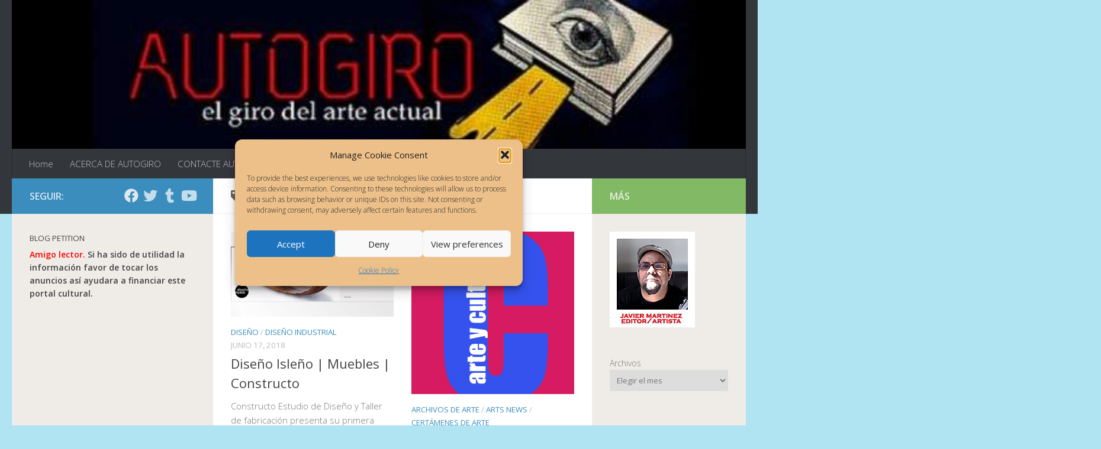

--- FILE ---
content_type: text/html; charset=UTF-8
request_url: https://autogiro.cronicaurbana.com/es/tag/javier-olmeda/
body_size: 25493
content:
<!DOCTYPE html>
<html class="no-js" lang="es-ES">
<head>
  <meta charset="UTF-8">
  <meta name="viewport" content="width=device-width, initial-scale=1.0">
  <link rel="profile" href="https://gmpg.org/xfn/11" />
  <link rel="pingback" href="https://autogiro.cronicaurbana.com/xmlrpc.php">

  <style>
#wpadminbar #wp-admin-bar-wccp_free_top_button .ab-icon:before {
	content: "\f160";
	color: #02CA02;
	top: 3px;
}
#wpadminbar #wp-admin-bar-wccp_free_top_button .ab-icon {
	transform: rotate(45deg);
}
</style>
<meta name='robots' content='index, follow, max-image-preview:large, max-snippet:-1, max-video-preview:-1' />
<script>document.documentElement.className = document.documentElement.className.replace("no-js","js");</script>

	<!-- This site is optimized with the Yoast SEO plugin v26.8 - https://yoast.com/product/yoast-seo-wordpress/ -->
	<title>Javier Olmeda</title>
	<link rel="canonical" href="https://autogiro.cronicaurbana.com/es/tag/javier-olmeda/" />
	<meta property="og:locale" content="es_ES" />
	<meta property="og:type" content="article" />
	<meta property="og:title" content="Javier Olmeda" />
	<meta property="og:url" content="https://autogiro.cronicaurbana.com/es/tag/javier-olmeda/" />
	<meta property="og:site_name" content="AUTOGIRO/el giro del arte actual" />
	<meta property="og:image" content="https://autogiro.cronicaurbana.com/wp-content/uploads/2019/06/autogiro-logo-header.jpg" />
	<meta property="og:image:width" content="600" />
	<meta property="og:image:height" content="194" />
	<meta property="og:image:type" content="image/jpeg" />
	<meta name="twitter:card" content="summary_large_image" />
	<meta name="twitter:site" content="@Autogiroarte" />
	<script type="application/ld+json" class="yoast-schema-graph">{"@context":"https://schema.org","@graph":[{"@type":"CollectionPage","@id":"https://autogiro.cronicaurbana.com/es/tag/javier-olmeda/","url":"https://autogiro.cronicaurbana.com/es/tag/javier-olmeda/","name":"Javier Olmeda","isPartOf":{"@id":"https://autogiro.cronicaurbana.com/es/#website"},"primaryImageOfPage":{"@id":"https://autogiro.cronicaurbana.com/es/tag/javier-olmeda/#primaryimage"},"image":{"@id":"https://autogiro.cronicaurbana.com/es/tag/javier-olmeda/#primaryimage"},"thumbnailUrl":"https://autogiro.cronicaurbana.com/wp-content/uploads/2018/06/Diseño-Isleño_Autogiro-Arte-Actual.jpg","breadcrumb":{"@id":"https://autogiro.cronicaurbana.com/es/tag/javier-olmeda/#breadcrumb"},"inLanguage":"es"},{"@type":"ImageObject","inLanguage":"es","@id":"https://autogiro.cronicaurbana.com/es/tag/javier-olmeda/#primaryimage","url":"https://autogiro.cronicaurbana.com/wp-content/uploads/2018/06/Diseño-Isleño_Autogiro-Arte-Actual.jpg","contentUrl":"https://autogiro.cronicaurbana.com/wp-content/uploads/2018/06/Diseño-Isleño_Autogiro-Arte-Actual.jpg","width":"550","height":"288","caption":"Diseño Isleño | Autogiro Arte Actual"},{"@type":"BreadcrumbList","@id":"https://autogiro.cronicaurbana.com/es/tag/javier-olmeda/#breadcrumb","itemListElement":[{"@type":"ListItem","position":1,"name":"Home","item":"https://autogiro.cronicaurbana.com/es/"},{"@type":"ListItem","position":2,"name":"Javier Olmeda"}]},{"@type":"WebSite","@id":"https://autogiro.cronicaurbana.com/es/#website","url":"https://autogiro.cronicaurbana.com/es/","name":"AUTOGIRO el giro del arte actual","description":"el giro del arte actual en Puerto Rico y el mundo","publisher":{"@id":"https://autogiro.cronicaurbana.com/es/#organization"},"alternateName":"AUTOGIRO arte actual","potentialAction":[{"@type":"SearchAction","target":{"@type":"EntryPoint","urlTemplate":"https://autogiro.cronicaurbana.com/es/?s={search_term_string}"},"query-input":{"@type":"PropertyValueSpecification","valueRequired":true,"valueName":"search_term_string"}}],"inLanguage":"es"},{"@type":"Organization","@id":"https://autogiro.cronicaurbana.com/es/#organization","name":"Editores Cortes Precisos","alternateName":"Cortes Precisos","url":"https://autogiro.cronicaurbana.com/es/","logo":{"@type":"ImageObject","inLanguage":"es","@id":"https://autogiro.cronicaurbana.com/es/#/schema/logo/image/","url":"https://autogiro.cronicaurbana.com/wp-content/uploads/2024/02/editores-cortes-precisos-logo-header.jpg","contentUrl":"https://autogiro.cronicaurbana.com/wp-content/uploads/2024/02/editores-cortes-precisos-logo-header.jpg","width":1,"height":1,"caption":"Editores Cortes Precisos"},"image":{"@id":"https://autogiro.cronicaurbana.com/es/#/schema/logo/image/"},"sameAs":["https://www.facebook.com/arte.autogiro","https://x.com/Autogiroarte"]}]}</script>
	<!-- / Yoast SEO plugin. -->


<link id="hu-user-gfont" href="//fonts.googleapis.com/css?family=Open+Sans:400,400italic,300italic,300,600&subset=latin,cyrillic-ext" rel="stylesheet" type="text/css"><style id='wp-img-auto-sizes-contain-inline-css'>
img:is([sizes=auto i],[sizes^="auto," i]){contain-intrinsic-size:3000px 1500px}
/*# sourceURL=wp-img-auto-sizes-contain-inline-css */
</style>
<style id='wp-block-library-inline-css'>
:root{
  --wp-block-synced-color:#7a00df;
  --wp-block-synced-color--rgb:122, 0, 223;
  --wp-bound-block-color:var(--wp-block-synced-color);
  --wp-editor-canvas-background:#ddd;
  --wp-admin-theme-color:#007cba;
  --wp-admin-theme-color--rgb:0, 124, 186;
  --wp-admin-theme-color-darker-10:#006ba1;
  --wp-admin-theme-color-darker-10--rgb:0, 107, 160.5;
  --wp-admin-theme-color-darker-20:#005a87;
  --wp-admin-theme-color-darker-20--rgb:0, 90, 135;
  --wp-admin-border-width-focus:2px;
}
@media (min-resolution:192dpi){
  :root{
    --wp-admin-border-width-focus:1.5px;
  }
}
.wp-element-button{
  cursor:pointer;
}

:root .has-very-light-gray-background-color{
  background-color:#eee;
}
:root .has-very-dark-gray-background-color{
  background-color:#313131;
}
:root .has-very-light-gray-color{
  color:#eee;
}
:root .has-very-dark-gray-color{
  color:#313131;
}
:root .has-vivid-green-cyan-to-vivid-cyan-blue-gradient-background{
  background:linear-gradient(135deg, #00d084, #0693e3);
}
:root .has-purple-crush-gradient-background{
  background:linear-gradient(135deg, #34e2e4, #4721fb 50%, #ab1dfe);
}
:root .has-hazy-dawn-gradient-background{
  background:linear-gradient(135deg, #faaca8, #dad0ec);
}
:root .has-subdued-olive-gradient-background{
  background:linear-gradient(135deg, #fafae1, #67a671);
}
:root .has-atomic-cream-gradient-background{
  background:linear-gradient(135deg, #fdd79a, #004a59);
}
:root .has-nightshade-gradient-background{
  background:linear-gradient(135deg, #330968, #31cdcf);
}
:root .has-midnight-gradient-background{
  background:linear-gradient(135deg, #020381, #2874fc);
}
:root{
  --wp--preset--font-size--normal:16px;
  --wp--preset--font-size--huge:42px;
}

.has-regular-font-size{
  font-size:1em;
}

.has-larger-font-size{
  font-size:2.625em;
}

.has-normal-font-size{
  font-size:var(--wp--preset--font-size--normal);
}

.has-huge-font-size{
  font-size:var(--wp--preset--font-size--huge);
}

.has-text-align-center{
  text-align:center;
}

.has-text-align-left{
  text-align:left;
}

.has-text-align-right{
  text-align:right;
}

.has-fit-text{
  white-space:nowrap !important;
}

#end-resizable-editor-section{
  display:none;
}

.aligncenter{
  clear:both;
}

.items-justified-left{
  justify-content:flex-start;
}

.items-justified-center{
  justify-content:center;
}

.items-justified-right{
  justify-content:flex-end;
}

.items-justified-space-between{
  justify-content:space-between;
}

.screen-reader-text{
  border:0;
  clip-path:inset(50%);
  height:1px;
  margin:-1px;
  overflow:hidden;
  padding:0;
  position:absolute;
  width:1px;
  word-wrap:normal !important;
}

.screen-reader-text:focus{
  background-color:#ddd;
  clip-path:none;
  color:#444;
  display:block;
  font-size:1em;
  height:auto;
  left:5px;
  line-height:normal;
  padding:15px 23px 14px;
  text-decoration:none;
  top:5px;
  width:auto;
  z-index:100000;
}
html :where(.has-border-color){
  border-style:solid;
}

html :where([style*=border-top-color]){
  border-top-style:solid;
}

html :where([style*=border-right-color]){
  border-right-style:solid;
}

html :where([style*=border-bottom-color]){
  border-bottom-style:solid;
}

html :where([style*=border-left-color]){
  border-left-style:solid;
}

html :where([style*=border-width]){
  border-style:solid;
}

html :where([style*=border-top-width]){
  border-top-style:solid;
}

html :where([style*=border-right-width]){
  border-right-style:solid;
}

html :where([style*=border-bottom-width]){
  border-bottom-style:solid;
}

html :where([style*=border-left-width]){
  border-left-style:solid;
}
html :where(img[class*=wp-image-]){
  height:auto;
  max-width:100%;
}
:where(figure){
  margin:0 0 1em;
}

html :where(.is-position-sticky){
  --wp-admin--admin-bar--position-offset:var(--wp-admin--admin-bar--height, 0px);
}

@media screen and (max-width:600px){
  html :where(.is-position-sticky){
    --wp-admin--admin-bar--position-offset:0px;
  }
}

/*# sourceURL=wp-block-library-inline-css */
</style><style id='wp-block-archives-inline-css'>
.wp-block-archives{
  box-sizing:border-box;
}

.wp-block-archives-dropdown label{
  display:block;
}
/*# sourceURL=https://autogiro.cronicaurbana.com/wp-includes/blocks/archives/style.css */
</style>
<style id='wp-block-heading-inline-css'>
h1:where(.wp-block-heading).has-background,h2:where(.wp-block-heading).has-background,h3:where(.wp-block-heading).has-background,h4:where(.wp-block-heading).has-background,h5:where(.wp-block-heading).has-background,h6:where(.wp-block-heading).has-background{
  padding:1.25em 2.375em;
}
h1.has-text-align-left[style*=writing-mode]:where([style*=vertical-lr]),h1.has-text-align-right[style*=writing-mode]:where([style*=vertical-rl]),h2.has-text-align-left[style*=writing-mode]:where([style*=vertical-lr]),h2.has-text-align-right[style*=writing-mode]:where([style*=vertical-rl]),h3.has-text-align-left[style*=writing-mode]:where([style*=vertical-lr]),h3.has-text-align-right[style*=writing-mode]:where([style*=vertical-rl]),h4.has-text-align-left[style*=writing-mode]:where([style*=vertical-lr]),h4.has-text-align-right[style*=writing-mode]:where([style*=vertical-rl]),h5.has-text-align-left[style*=writing-mode]:where([style*=vertical-lr]),h5.has-text-align-right[style*=writing-mode]:where([style*=vertical-rl]),h6.has-text-align-left[style*=writing-mode]:where([style*=vertical-lr]),h6.has-text-align-right[style*=writing-mode]:where([style*=vertical-rl]){
  rotate:180deg;
}
/*# sourceURL=https://autogiro.cronicaurbana.com/wp-includes/blocks/heading/style.css */
</style>
<style id='wp-block-image-inline-css'>
.wp-block-image>a,.wp-block-image>figure>a{
  display:inline-block;
}
.wp-block-image img{
  box-sizing:border-box;
  height:auto;
  max-width:100%;
  vertical-align:bottom;
}
@media not (prefers-reduced-motion){
  .wp-block-image img.hide{
    visibility:hidden;
  }
  .wp-block-image img.show{
    animation:show-content-image .4s;
  }
}
.wp-block-image[style*=border-radius] img,.wp-block-image[style*=border-radius]>a{
  border-radius:inherit;
}
.wp-block-image.has-custom-border img{
  box-sizing:border-box;
}
.wp-block-image.aligncenter{
  text-align:center;
}
.wp-block-image.alignfull>a,.wp-block-image.alignwide>a{
  width:100%;
}
.wp-block-image.alignfull img,.wp-block-image.alignwide img{
  height:auto;
  width:100%;
}
.wp-block-image .aligncenter,.wp-block-image .alignleft,.wp-block-image .alignright,.wp-block-image.aligncenter,.wp-block-image.alignleft,.wp-block-image.alignright{
  display:table;
}
.wp-block-image .aligncenter>figcaption,.wp-block-image .alignleft>figcaption,.wp-block-image .alignright>figcaption,.wp-block-image.aligncenter>figcaption,.wp-block-image.alignleft>figcaption,.wp-block-image.alignright>figcaption{
  caption-side:bottom;
  display:table-caption;
}
.wp-block-image .alignleft{
  float:left;
  margin:.5em 1em .5em 0;
}
.wp-block-image .alignright{
  float:right;
  margin:.5em 0 .5em 1em;
}
.wp-block-image .aligncenter{
  margin-left:auto;
  margin-right:auto;
}
.wp-block-image :where(figcaption){
  margin-bottom:1em;
  margin-top:.5em;
}
.wp-block-image.is-style-circle-mask img{
  border-radius:9999px;
}
@supports ((-webkit-mask-image:none) or (mask-image:none)) or (-webkit-mask-image:none){
  .wp-block-image.is-style-circle-mask img{
    border-radius:0;
    -webkit-mask-image:url('data:image/svg+xml;utf8,<svg viewBox="0 0 100 100" xmlns="http://www.w3.org/2000/svg"><circle cx="50" cy="50" r="50"/></svg>');
            mask-image:url('data:image/svg+xml;utf8,<svg viewBox="0 0 100 100" xmlns="http://www.w3.org/2000/svg"><circle cx="50" cy="50" r="50"/></svg>');
    mask-mode:alpha;
    -webkit-mask-position:center;
            mask-position:center;
    -webkit-mask-repeat:no-repeat;
            mask-repeat:no-repeat;
    -webkit-mask-size:contain;
            mask-size:contain;
  }
}

:root :where(.wp-block-image.is-style-rounded img,.wp-block-image .is-style-rounded img){
  border-radius:9999px;
}

.wp-block-image figure{
  margin:0;
}

.wp-lightbox-container{
  display:flex;
  flex-direction:column;
  position:relative;
}
.wp-lightbox-container img{
  cursor:zoom-in;
}
.wp-lightbox-container img:hover+button{
  opacity:1;
}
.wp-lightbox-container button{
  align-items:center;
  backdrop-filter:blur(16px) saturate(180%);
  background-color:#5a5a5a40;
  border:none;
  border-radius:4px;
  cursor:zoom-in;
  display:flex;
  height:20px;
  justify-content:center;
  opacity:0;
  padding:0;
  position:absolute;
  right:16px;
  text-align:center;
  top:16px;
  width:20px;
  z-index:100;
}
@media not (prefers-reduced-motion){
  .wp-lightbox-container button{
    transition:opacity .2s ease;
  }
}
.wp-lightbox-container button:focus-visible{
  outline:3px auto #5a5a5a40;
  outline:3px auto -webkit-focus-ring-color;
  outline-offset:3px;
}
.wp-lightbox-container button:hover{
  cursor:pointer;
  opacity:1;
}
.wp-lightbox-container button:focus{
  opacity:1;
}
.wp-lightbox-container button:focus,.wp-lightbox-container button:hover,.wp-lightbox-container button:not(:hover):not(:active):not(.has-background){
  background-color:#5a5a5a40;
  border:none;
}

.wp-lightbox-overlay{
  box-sizing:border-box;
  cursor:zoom-out;
  height:100vh;
  left:0;
  overflow:hidden;
  position:fixed;
  top:0;
  visibility:hidden;
  width:100%;
  z-index:100000;
}
.wp-lightbox-overlay .close-button{
  align-items:center;
  cursor:pointer;
  display:flex;
  justify-content:center;
  min-height:40px;
  min-width:40px;
  padding:0;
  position:absolute;
  right:calc(env(safe-area-inset-right) + 16px);
  top:calc(env(safe-area-inset-top) + 16px);
  z-index:5000000;
}
.wp-lightbox-overlay .close-button:focus,.wp-lightbox-overlay .close-button:hover,.wp-lightbox-overlay .close-button:not(:hover):not(:active):not(.has-background){
  background:none;
  border:none;
}
.wp-lightbox-overlay .lightbox-image-container{
  height:var(--wp--lightbox-container-height);
  left:50%;
  overflow:hidden;
  position:absolute;
  top:50%;
  transform:translate(-50%, -50%);
  transform-origin:top left;
  width:var(--wp--lightbox-container-width);
  z-index:9999999999;
}
.wp-lightbox-overlay .wp-block-image{
  align-items:center;
  box-sizing:border-box;
  display:flex;
  height:100%;
  justify-content:center;
  margin:0;
  position:relative;
  transform-origin:0 0;
  width:100%;
  z-index:3000000;
}
.wp-lightbox-overlay .wp-block-image img{
  height:var(--wp--lightbox-image-height);
  min-height:var(--wp--lightbox-image-height);
  min-width:var(--wp--lightbox-image-width);
  width:var(--wp--lightbox-image-width);
}
.wp-lightbox-overlay .wp-block-image figcaption{
  display:none;
}
.wp-lightbox-overlay button{
  background:none;
  border:none;
}
.wp-lightbox-overlay .scrim{
  background-color:#fff;
  height:100%;
  opacity:.9;
  position:absolute;
  width:100%;
  z-index:2000000;
}
.wp-lightbox-overlay.active{
  visibility:visible;
}
@media not (prefers-reduced-motion){
  .wp-lightbox-overlay.active{
    animation:turn-on-visibility .25s both;
  }
  .wp-lightbox-overlay.active img{
    animation:turn-on-visibility .35s both;
  }
  .wp-lightbox-overlay.show-closing-animation:not(.active){
    animation:turn-off-visibility .35s both;
  }
  .wp-lightbox-overlay.show-closing-animation:not(.active) img{
    animation:turn-off-visibility .25s both;
  }
  .wp-lightbox-overlay.zoom.active{
    animation:none;
    opacity:1;
    visibility:visible;
  }
  .wp-lightbox-overlay.zoom.active .lightbox-image-container{
    animation:lightbox-zoom-in .4s;
  }
  .wp-lightbox-overlay.zoom.active .lightbox-image-container img{
    animation:none;
  }
  .wp-lightbox-overlay.zoom.active .scrim{
    animation:turn-on-visibility .4s forwards;
  }
  .wp-lightbox-overlay.zoom.show-closing-animation:not(.active){
    animation:none;
  }
  .wp-lightbox-overlay.zoom.show-closing-animation:not(.active) .lightbox-image-container{
    animation:lightbox-zoom-out .4s;
  }
  .wp-lightbox-overlay.zoom.show-closing-animation:not(.active) .lightbox-image-container img{
    animation:none;
  }
  .wp-lightbox-overlay.zoom.show-closing-animation:not(.active) .scrim{
    animation:turn-off-visibility .4s forwards;
  }
}

@keyframes show-content-image{
  0%{
    visibility:hidden;
  }
  99%{
    visibility:hidden;
  }
  to{
    visibility:visible;
  }
}
@keyframes turn-on-visibility{
  0%{
    opacity:0;
  }
  to{
    opacity:1;
  }
}
@keyframes turn-off-visibility{
  0%{
    opacity:1;
    visibility:visible;
  }
  99%{
    opacity:0;
    visibility:visible;
  }
  to{
    opacity:0;
    visibility:hidden;
  }
}
@keyframes lightbox-zoom-in{
  0%{
    transform:translate(calc((-100vw + var(--wp--lightbox-scrollbar-width))/2 + var(--wp--lightbox-initial-left-position)), calc(-50vh + var(--wp--lightbox-initial-top-position))) scale(var(--wp--lightbox-scale));
  }
  to{
    transform:translate(-50%, -50%) scale(1);
  }
}
@keyframes lightbox-zoom-out{
  0%{
    transform:translate(-50%, -50%) scale(1);
    visibility:visible;
  }
  99%{
    visibility:visible;
  }
  to{
    transform:translate(calc((-100vw + var(--wp--lightbox-scrollbar-width))/2 + var(--wp--lightbox-initial-left-position)), calc(-50vh + var(--wp--lightbox-initial-top-position))) scale(var(--wp--lightbox-scale));
    visibility:hidden;
  }
}
/*# sourceURL=https://autogiro.cronicaurbana.com/wp-includes/blocks/image/style.css */
</style>
<style id='wp-block-page-list-inline-css'>
.wp-block-navigation .wp-block-page-list{
  align-items:var(--navigation-layout-align, initial);
  background-color:inherit;
  display:flex;
  flex-direction:var(--navigation-layout-direction, initial);
  flex-wrap:var(--navigation-layout-wrap, wrap);
  justify-content:var(--navigation-layout-justify, initial);
}
.wp-block-navigation .wp-block-navigation-item{
  background-color:inherit;
}

.wp-block-page-list{
  box-sizing:border-box;
}
/*# sourceURL=https://autogiro.cronicaurbana.com/wp-includes/blocks/page-list/style.css */
</style>
<style id='wp-block-search-inline-css'>
.wp-block-search__button{
  margin-left:10px;
  word-break:normal;
}
.wp-block-search__button.has-icon{
  line-height:0;
}
.wp-block-search__button svg{
  height:1.25em;
  min-height:24px;
  min-width:24px;
  width:1.25em;
  fill:currentColor;
  vertical-align:text-bottom;
}

:where(.wp-block-search__button){
  border:1px solid #ccc;
  padding:6px 10px;
}

.wp-block-search__inside-wrapper{
  display:flex;
  flex:auto;
  flex-wrap:nowrap;
  max-width:100%;
}

.wp-block-search__label{
  width:100%;
}

.wp-block-search.wp-block-search__button-only .wp-block-search__button{
  box-sizing:border-box;
  display:flex;
  flex-shrink:0;
  justify-content:center;
  margin-left:0;
  max-width:100%;
}
.wp-block-search.wp-block-search__button-only .wp-block-search__inside-wrapper{
  min-width:0 !important;
  transition-property:width;
}
.wp-block-search.wp-block-search__button-only .wp-block-search__input{
  flex-basis:100%;
  transition-duration:.3s;
}
.wp-block-search.wp-block-search__button-only.wp-block-search__searchfield-hidden,.wp-block-search.wp-block-search__button-only.wp-block-search__searchfield-hidden .wp-block-search__inside-wrapper{
  overflow:hidden;
}
.wp-block-search.wp-block-search__button-only.wp-block-search__searchfield-hidden .wp-block-search__input{
  border-left-width:0 !important;
  border-right-width:0 !important;
  flex-basis:0;
  flex-grow:0;
  margin:0;
  min-width:0 !important;
  padding-left:0 !important;
  padding-right:0 !important;
  width:0 !important;
}

:where(.wp-block-search__input){
  appearance:none;
  border:1px solid #949494;
  flex-grow:1;
  font-family:inherit;
  font-size:inherit;
  font-style:inherit;
  font-weight:inherit;
  letter-spacing:inherit;
  line-height:inherit;
  margin-left:0;
  margin-right:0;
  min-width:3rem;
  padding:8px;
  text-decoration:unset !important;
  text-transform:inherit;
}

:where(.wp-block-search__button-inside .wp-block-search__inside-wrapper){
  background-color:#fff;
  border:1px solid #949494;
  box-sizing:border-box;
  padding:4px;
}
:where(.wp-block-search__button-inside .wp-block-search__inside-wrapper) .wp-block-search__input{
  border:none;
  border-radius:0;
  padding:0 4px;
}
:where(.wp-block-search__button-inside .wp-block-search__inside-wrapper) .wp-block-search__input:focus{
  outline:none;
}
:where(.wp-block-search__button-inside .wp-block-search__inside-wrapper) :where(.wp-block-search__button){
  padding:4px 8px;
}

.wp-block-search.aligncenter .wp-block-search__inside-wrapper{
  margin:auto;
}

.wp-block[data-align=right] .wp-block-search.wp-block-search__button-only .wp-block-search__inside-wrapper{
  float:right;
}
/*# sourceURL=https://autogiro.cronicaurbana.com/wp-includes/blocks/search/style.css */
</style>
<style id='wp-block-tag-cloud-inline-css'>
.wp-block-tag-cloud{
  box-sizing:border-box;
}
.wp-block-tag-cloud.aligncenter{
  justify-content:center;
  text-align:center;
}
.wp-block-tag-cloud a{
  display:inline-block;
  margin-right:5px;
}
.wp-block-tag-cloud span{
  display:inline-block;
  margin-left:5px;
  text-decoration:none;
}

:root :where(.wp-block-tag-cloud.is-style-outline){
  display:flex;
  flex-wrap:wrap;
  gap:1ch;
}

:root :where(.wp-block-tag-cloud.is-style-outline a){
  border:1px solid;
  font-size:unset !important;
  margin-right:0;
  padding:1ch 2ch;
  text-decoration:none !important;
}
/*# sourceURL=https://autogiro.cronicaurbana.com/wp-includes/blocks/tag-cloud/style.css */
</style>
<style id='wp-block-columns-inline-css'>
.wp-block-columns{
  box-sizing:border-box;
  display:flex;
  flex-wrap:wrap !important;
}
@media (min-width:782px){
  .wp-block-columns{
    flex-wrap:nowrap !important;
  }
}
.wp-block-columns{
  align-items:normal !important;
}
.wp-block-columns.are-vertically-aligned-top{
  align-items:flex-start;
}
.wp-block-columns.are-vertically-aligned-center{
  align-items:center;
}
.wp-block-columns.are-vertically-aligned-bottom{
  align-items:flex-end;
}
@media (max-width:781px){
  .wp-block-columns:not(.is-not-stacked-on-mobile)>.wp-block-column{
    flex-basis:100% !important;
  }
}
@media (min-width:782px){
  .wp-block-columns:not(.is-not-stacked-on-mobile)>.wp-block-column{
    flex-basis:0;
    flex-grow:1;
  }
  .wp-block-columns:not(.is-not-stacked-on-mobile)>.wp-block-column[style*=flex-basis]{
    flex-grow:0;
  }
}
.wp-block-columns.is-not-stacked-on-mobile{
  flex-wrap:nowrap !important;
}
.wp-block-columns.is-not-stacked-on-mobile>.wp-block-column{
  flex-basis:0;
  flex-grow:1;
}
.wp-block-columns.is-not-stacked-on-mobile>.wp-block-column[style*=flex-basis]{
  flex-grow:0;
}

:where(.wp-block-columns){
  margin-bottom:1.75em;
}

:where(.wp-block-columns.has-background){
  padding:1.25em 2.375em;
}

.wp-block-column{
  flex-grow:1;
  min-width:0;
  overflow-wrap:break-word;
  word-break:break-word;
}
.wp-block-column.is-vertically-aligned-top{
  align-self:flex-start;
}
.wp-block-column.is-vertically-aligned-center{
  align-self:center;
}
.wp-block-column.is-vertically-aligned-bottom{
  align-self:flex-end;
}
.wp-block-column.is-vertically-aligned-stretch{
  align-self:stretch;
}
.wp-block-column.is-vertically-aligned-bottom,.wp-block-column.is-vertically-aligned-center,.wp-block-column.is-vertically-aligned-top{
  width:100%;
}
/*# sourceURL=https://autogiro.cronicaurbana.com/wp-includes/blocks/columns/style.css */
</style>
<style id='wp-block-embed-inline-css'>
.wp-block-embed.alignleft,.wp-block-embed.alignright,.wp-block[data-align=left]>[data-type="core/embed"],.wp-block[data-align=right]>[data-type="core/embed"]{
  max-width:360px;
  width:100%;
}
.wp-block-embed.alignleft .wp-block-embed__wrapper,.wp-block-embed.alignright .wp-block-embed__wrapper,.wp-block[data-align=left]>[data-type="core/embed"] .wp-block-embed__wrapper,.wp-block[data-align=right]>[data-type="core/embed"] .wp-block-embed__wrapper{
  min-width:280px;
}

.wp-block-cover .wp-block-embed{
  min-height:240px;
  min-width:320px;
}

.wp-block-embed{
  overflow-wrap:break-word;
}
.wp-block-embed :where(figcaption){
  margin-bottom:1em;
  margin-top:.5em;
}
.wp-block-embed iframe{
  max-width:100%;
}

.wp-block-embed__wrapper{
  position:relative;
}

.wp-embed-responsive .wp-has-aspect-ratio .wp-block-embed__wrapper:before{
  content:"";
  display:block;
  padding-top:50%;
}
.wp-embed-responsive .wp-has-aspect-ratio iframe{
  bottom:0;
  height:100%;
  left:0;
  position:absolute;
  right:0;
  top:0;
  width:100%;
}

.wp-embed-responsive .wp-embed-aspect-21-9 .wp-block-embed__wrapper:before{
  padding-top:42.85%;
}
.wp-embed-responsive .wp-embed-aspect-18-9 .wp-block-embed__wrapper:before{
  padding-top:50%;
}
.wp-embed-responsive .wp-embed-aspect-16-9 .wp-block-embed__wrapper:before{
  padding-top:56.25%;
}
.wp-embed-responsive .wp-embed-aspect-4-3 .wp-block-embed__wrapper:before{
  padding-top:75%;
}
.wp-embed-responsive .wp-embed-aspect-1-1 .wp-block-embed__wrapper:before{
  padding-top:100%;
}
.wp-embed-responsive .wp-embed-aspect-9-16 .wp-block-embed__wrapper:before{
  padding-top:177.77%;
}
.wp-embed-responsive .wp-embed-aspect-1-2 .wp-block-embed__wrapper:before{
  padding-top:200%;
}
/*# sourceURL=https://autogiro.cronicaurbana.com/wp-includes/blocks/embed/style.css */
</style>
<style id='wp-block-spacer-inline-css'>
.wp-block-spacer{
  clear:both;
}
/*# sourceURL=https://autogiro.cronicaurbana.com/wp-includes/blocks/spacer/style.css */
</style>
<style id='global-styles-inline-css'>
:root{--wp--preset--aspect-ratio--square: 1;--wp--preset--aspect-ratio--4-3: 4/3;--wp--preset--aspect-ratio--3-4: 3/4;--wp--preset--aspect-ratio--3-2: 3/2;--wp--preset--aspect-ratio--2-3: 2/3;--wp--preset--aspect-ratio--16-9: 16/9;--wp--preset--aspect-ratio--9-16: 9/16;--wp--preset--color--black: #000000;--wp--preset--color--cyan-bluish-gray: #abb8c3;--wp--preset--color--white: #ffffff;--wp--preset--color--pale-pink: #f78da7;--wp--preset--color--vivid-red: #cf2e2e;--wp--preset--color--luminous-vivid-orange: #ff6900;--wp--preset--color--luminous-vivid-amber: #fcb900;--wp--preset--color--light-green-cyan: #7bdcb5;--wp--preset--color--vivid-green-cyan: #00d084;--wp--preset--color--pale-cyan-blue: #8ed1fc;--wp--preset--color--vivid-cyan-blue: #0693e3;--wp--preset--color--vivid-purple: #9b51e0;--wp--preset--gradient--vivid-cyan-blue-to-vivid-purple: linear-gradient(135deg,rgb(6,147,227) 0%,rgb(155,81,224) 100%);--wp--preset--gradient--light-green-cyan-to-vivid-green-cyan: linear-gradient(135deg,rgb(122,220,180) 0%,rgb(0,208,130) 100%);--wp--preset--gradient--luminous-vivid-amber-to-luminous-vivid-orange: linear-gradient(135deg,rgb(252,185,0) 0%,rgb(255,105,0) 100%);--wp--preset--gradient--luminous-vivid-orange-to-vivid-red: linear-gradient(135deg,rgb(255,105,0) 0%,rgb(207,46,46) 100%);--wp--preset--gradient--very-light-gray-to-cyan-bluish-gray: linear-gradient(135deg,rgb(238,238,238) 0%,rgb(169,184,195) 100%);--wp--preset--gradient--cool-to-warm-spectrum: linear-gradient(135deg,rgb(74,234,220) 0%,rgb(151,120,209) 20%,rgb(207,42,186) 40%,rgb(238,44,130) 60%,rgb(251,105,98) 80%,rgb(254,248,76) 100%);--wp--preset--gradient--blush-light-purple: linear-gradient(135deg,rgb(255,206,236) 0%,rgb(152,150,240) 100%);--wp--preset--gradient--blush-bordeaux: linear-gradient(135deg,rgb(254,205,165) 0%,rgb(254,45,45) 50%,rgb(107,0,62) 100%);--wp--preset--gradient--luminous-dusk: linear-gradient(135deg,rgb(255,203,112) 0%,rgb(199,81,192) 50%,rgb(65,88,208) 100%);--wp--preset--gradient--pale-ocean: linear-gradient(135deg,rgb(255,245,203) 0%,rgb(182,227,212) 50%,rgb(51,167,181) 100%);--wp--preset--gradient--electric-grass: linear-gradient(135deg,rgb(202,248,128) 0%,rgb(113,206,126) 100%);--wp--preset--gradient--midnight: linear-gradient(135deg,rgb(2,3,129) 0%,rgb(40,116,252) 100%);--wp--preset--font-size--small: 13px;--wp--preset--font-size--medium: 20px;--wp--preset--font-size--large: 36px;--wp--preset--font-size--x-large: 42px;--wp--preset--spacing--20: 0.44rem;--wp--preset--spacing--30: 0.67rem;--wp--preset--spacing--40: 1rem;--wp--preset--spacing--50: 1.5rem;--wp--preset--spacing--60: 2.25rem;--wp--preset--spacing--70: 3.38rem;--wp--preset--spacing--80: 5.06rem;--wp--preset--shadow--natural: 6px 6px 9px rgba(0, 0, 0, 0.2);--wp--preset--shadow--deep: 12px 12px 50px rgba(0, 0, 0, 0.4);--wp--preset--shadow--sharp: 6px 6px 0px rgba(0, 0, 0, 0.2);--wp--preset--shadow--outlined: 6px 6px 0px -3px rgb(255, 255, 255), 6px 6px rgb(0, 0, 0);--wp--preset--shadow--crisp: 6px 6px 0px rgb(0, 0, 0);}:where(.is-layout-flex){gap: 0.5em;}:where(.is-layout-grid){gap: 0.5em;}body .is-layout-flex{display: flex;}.is-layout-flex{flex-wrap: wrap;align-items: center;}.is-layout-flex > :is(*, div){margin: 0;}body .is-layout-grid{display: grid;}.is-layout-grid > :is(*, div){margin: 0;}:where(.wp-block-columns.is-layout-flex){gap: 2em;}:where(.wp-block-columns.is-layout-grid){gap: 2em;}:where(.wp-block-post-template.is-layout-flex){gap: 1.25em;}:where(.wp-block-post-template.is-layout-grid){gap: 1.25em;}.has-black-color{color: var(--wp--preset--color--black) !important;}.has-cyan-bluish-gray-color{color: var(--wp--preset--color--cyan-bluish-gray) !important;}.has-white-color{color: var(--wp--preset--color--white) !important;}.has-pale-pink-color{color: var(--wp--preset--color--pale-pink) !important;}.has-vivid-red-color{color: var(--wp--preset--color--vivid-red) !important;}.has-luminous-vivid-orange-color{color: var(--wp--preset--color--luminous-vivid-orange) !important;}.has-luminous-vivid-amber-color{color: var(--wp--preset--color--luminous-vivid-amber) !important;}.has-light-green-cyan-color{color: var(--wp--preset--color--light-green-cyan) !important;}.has-vivid-green-cyan-color{color: var(--wp--preset--color--vivid-green-cyan) !important;}.has-pale-cyan-blue-color{color: var(--wp--preset--color--pale-cyan-blue) !important;}.has-vivid-cyan-blue-color{color: var(--wp--preset--color--vivid-cyan-blue) !important;}.has-vivid-purple-color{color: var(--wp--preset--color--vivid-purple) !important;}.has-black-background-color{background-color: var(--wp--preset--color--black) !important;}.has-cyan-bluish-gray-background-color{background-color: var(--wp--preset--color--cyan-bluish-gray) !important;}.has-white-background-color{background-color: var(--wp--preset--color--white) !important;}.has-pale-pink-background-color{background-color: var(--wp--preset--color--pale-pink) !important;}.has-vivid-red-background-color{background-color: var(--wp--preset--color--vivid-red) !important;}.has-luminous-vivid-orange-background-color{background-color: var(--wp--preset--color--luminous-vivid-orange) !important;}.has-luminous-vivid-amber-background-color{background-color: var(--wp--preset--color--luminous-vivid-amber) !important;}.has-light-green-cyan-background-color{background-color: var(--wp--preset--color--light-green-cyan) !important;}.has-vivid-green-cyan-background-color{background-color: var(--wp--preset--color--vivid-green-cyan) !important;}.has-pale-cyan-blue-background-color{background-color: var(--wp--preset--color--pale-cyan-blue) !important;}.has-vivid-cyan-blue-background-color{background-color: var(--wp--preset--color--vivid-cyan-blue) !important;}.has-vivid-purple-background-color{background-color: var(--wp--preset--color--vivid-purple) !important;}.has-black-border-color{border-color: var(--wp--preset--color--black) !important;}.has-cyan-bluish-gray-border-color{border-color: var(--wp--preset--color--cyan-bluish-gray) !important;}.has-white-border-color{border-color: var(--wp--preset--color--white) !important;}.has-pale-pink-border-color{border-color: var(--wp--preset--color--pale-pink) !important;}.has-vivid-red-border-color{border-color: var(--wp--preset--color--vivid-red) !important;}.has-luminous-vivid-orange-border-color{border-color: var(--wp--preset--color--luminous-vivid-orange) !important;}.has-luminous-vivid-amber-border-color{border-color: var(--wp--preset--color--luminous-vivid-amber) !important;}.has-light-green-cyan-border-color{border-color: var(--wp--preset--color--light-green-cyan) !important;}.has-vivid-green-cyan-border-color{border-color: var(--wp--preset--color--vivid-green-cyan) !important;}.has-pale-cyan-blue-border-color{border-color: var(--wp--preset--color--pale-cyan-blue) !important;}.has-vivid-cyan-blue-border-color{border-color: var(--wp--preset--color--vivid-cyan-blue) !important;}.has-vivid-purple-border-color{border-color: var(--wp--preset--color--vivid-purple) !important;}.has-vivid-cyan-blue-to-vivid-purple-gradient-background{background: var(--wp--preset--gradient--vivid-cyan-blue-to-vivid-purple) !important;}.has-light-green-cyan-to-vivid-green-cyan-gradient-background{background: var(--wp--preset--gradient--light-green-cyan-to-vivid-green-cyan) !important;}.has-luminous-vivid-amber-to-luminous-vivid-orange-gradient-background{background: var(--wp--preset--gradient--luminous-vivid-amber-to-luminous-vivid-orange) !important;}.has-luminous-vivid-orange-to-vivid-red-gradient-background{background: var(--wp--preset--gradient--luminous-vivid-orange-to-vivid-red) !important;}.has-very-light-gray-to-cyan-bluish-gray-gradient-background{background: var(--wp--preset--gradient--very-light-gray-to-cyan-bluish-gray) !important;}.has-cool-to-warm-spectrum-gradient-background{background: var(--wp--preset--gradient--cool-to-warm-spectrum) !important;}.has-blush-light-purple-gradient-background{background: var(--wp--preset--gradient--blush-light-purple) !important;}.has-blush-bordeaux-gradient-background{background: var(--wp--preset--gradient--blush-bordeaux) !important;}.has-luminous-dusk-gradient-background{background: var(--wp--preset--gradient--luminous-dusk) !important;}.has-pale-ocean-gradient-background{background: var(--wp--preset--gradient--pale-ocean) !important;}.has-electric-grass-gradient-background{background: var(--wp--preset--gradient--electric-grass) !important;}.has-midnight-gradient-background{background: var(--wp--preset--gradient--midnight) !important;}.has-small-font-size{font-size: var(--wp--preset--font-size--small) !important;}.has-medium-font-size{font-size: var(--wp--preset--font-size--medium) !important;}.has-large-font-size{font-size: var(--wp--preset--font-size--large) !important;}.has-x-large-font-size{font-size: var(--wp--preset--font-size--x-large) !important;}
:where(.wp-block-columns.is-layout-flex){gap: 2em;}:where(.wp-block-columns.is-layout-grid){gap: 2em;}
/*# sourceURL=global-styles-inline-css */
</style>
<style id='core-block-supports-inline-css'>
/**
 * Core styles: block-supports
 */
.wp-container-core-columns-is-layout-9d6595d7 {
	flex-wrap: nowrap;
}

/*# sourceURL=core-block-supports-inline-css */
</style>

<style id='classic-theme-styles-inline-css'>
/**
 * These rules are needed for backwards compatibility.
 * They should match the button element rules in the base theme.json file.
 */
.wp-block-button__link {
	color: #ffffff;
	background-color: #32373c;
	border-radius: 9999px; /* 100% causes an oval, but any explicit but really high value retains the pill shape. */

	/* This needs a low specificity so it won't override the rules from the button element if defined in theme.json. */
	box-shadow: none;
	text-decoration: none;

	/* The extra 2px are added to size solids the same as the outline versions.*/
	padding: calc(0.667em + 2px) calc(1.333em + 2px);

	font-size: 1.125em;
}

.wp-block-file__button {
	background: #32373c;
	color: #ffffff;
	text-decoration: none;
}

/*# sourceURL=/wp-includes/css/classic-themes.css */
</style>
<link rel='stylesheet' id='cmplz-general-css' href='https://autogiro.cronicaurbana.com/wp-content/plugins/complianz-gdpr/assets/css/cookieblocker.css?ver=1765912506' media='all' />
<link rel='stylesheet' id='hueman-main-style-css' href='https://autogiro.cronicaurbana.com/wp-content/themes/hueman/assets/front/css/main.min.css?ver=3.7.27' media='all' />
<style id='hueman-main-style-inline-css'>
body { font-family:'Open Sans', Arial, sans-serif;font-size:0.94rem }@media only screen and (min-width: 720px) {
        .nav > li { font-size:0.94rem; }
      }::selection { background-color: #3b8dbd; }
::-moz-selection { background-color: #3b8dbd; }a,a>span.hu-external::after,.themeform label .required,#flexslider-featured .flex-direction-nav .flex-next:hover,#flexslider-featured .flex-direction-nav .flex-prev:hover,.post-hover:hover .post-title a,.post-title a:hover,.sidebar.s1 .post-nav li a:hover i,.content .post-nav li a:hover i,.post-related a:hover,.sidebar.s1 .widget_rss ul li a,#footer .widget_rss ul li a,.sidebar.s1 .widget_calendar a,#footer .widget_calendar a,.sidebar.s1 .alx-tab .tab-item-category a,.sidebar.s1 .alx-posts .post-item-category a,.sidebar.s1 .alx-tab li:hover .tab-item-title a,.sidebar.s1 .alx-tab li:hover .tab-item-comment a,.sidebar.s1 .alx-posts li:hover .post-item-title a,#footer .alx-tab .tab-item-category a,#footer .alx-posts .post-item-category a,#footer .alx-tab li:hover .tab-item-title a,#footer .alx-tab li:hover .tab-item-comment a,#footer .alx-posts li:hover .post-item-title a,.comment-tabs li.active a,.comment-awaiting-moderation,.child-menu a:hover,.child-menu .current_page_item > a,.wp-pagenavi a{ color: #3b8dbd; }input[type="submit"],.themeform button[type="submit"],.sidebar.s1 .sidebar-top,.sidebar.s1 .sidebar-toggle,#flexslider-featured .flex-control-nav li a.flex-active,.post-tags a:hover,.sidebar.s1 .widget_calendar caption,#footer .widget_calendar caption,.author-bio .bio-avatar:after,.commentlist li.bypostauthor > .comment-body:after,.commentlist li.comment-author-admin > .comment-body:after{ background-color: #3b8dbd; }.post-format .format-container { border-color: #3b8dbd; }.sidebar.s1 .alx-tabs-nav li.active a,#footer .alx-tabs-nav li.active a,.comment-tabs li.active a,.wp-pagenavi a:hover,.wp-pagenavi a:active,.wp-pagenavi span.current{ border-bottom-color: #3b8dbd!important; }.sidebar.s2 .post-nav li a:hover i,
.sidebar.s2 .widget_rss ul li a,
.sidebar.s2 .widget_calendar a,
.sidebar.s2 .alx-tab .tab-item-category a,
.sidebar.s2 .alx-posts .post-item-category a,
.sidebar.s2 .alx-tab li:hover .tab-item-title a,
.sidebar.s2 .alx-tab li:hover .tab-item-comment a,
.sidebar.s2 .alx-posts li:hover .post-item-title a { color: #82b965; }
.sidebar.s2 .sidebar-top,.sidebar.s2 .sidebar-toggle,.post-comments,.jp-play-bar,.jp-volume-bar-value,.sidebar.s2 .widget_calendar caption{ background-color: #82b965; }.sidebar.s2 .alx-tabs-nav li.active a { border-bottom-color: #82b965; }
.post-comments::before { border-right-color: #82b965; }
      .search-expand,
              #nav-topbar.nav-container { background-color: #26272b}@media only screen and (min-width: 720px) {
                #nav-topbar .nav ul { background-color: #26272b; }
              }.is-scrolled #header .nav-container.desktop-sticky,
              .is-scrolled #header .search-expand { background-color: #26272b; background-color: rgba(38,39,43,0.90) }.is-scrolled .topbar-transparent #nav-topbar.desktop-sticky .nav ul { background-color: #26272b; background-color: rgba(38,39,43,0.95) }#header { background-color: #33363b; }
@media only screen and (min-width: 720px) {
  #nav-header .nav ul { background-color: #33363b; }
}
        #header #nav-mobile { background-color: #33363b; }.is-scrolled #header #nav-mobile { background-color: #33363b; background-color: rgba(51,54,59,0.90) }#nav-header.nav-container, #main-header-search .search-expand { background-color: #33363b; }
@media only screen and (min-width: 720px) {
  #nav-header .nav ul { background-color: #33363b; }
}
        #footer-bottom { background-color: #23a7e0; }.sidebar.expanding, .sidebar.collapsing, .sidebar .sidebar-content, .sidebar .sidebar-toggle, .container-inner > .main::before,.container-inner > .main::after { background-color: #efece8; }@media only screen and (min-width: 480px) and (max-width: 1200px) { .s2.expanded { background-color: #efece8; } }@media only screen and (min-width: 480px) and (max-width: 960px) { .s1.expanded { background-color: #efece8; } }body { background-color: #b0e4f2; }
/*# sourceURL=hueman-main-style-inline-css */
</style>
<link rel='stylesheet' id='hueman-font-awesome-css' href='https://autogiro.cronicaurbana.com/wp-content/themes/hueman/assets/front/css/font-awesome.min.css?ver=3.7.27' media='all' />
<script src="https://autogiro.cronicaurbana.com/wp-includes/js/jquery/jquery.js?ver=3.7.1" id="jquery-core-js"></script>
<script src="https://autogiro.cronicaurbana.com/wp-includes/js/jquery/jquery-migrate.js?ver=3.4.1" id="jquery-migrate-js"></script>
<script src="https://autogiro.cronicaurbana.com/wp-content/themes/hueman/assets/front/js/libs/mobile-detect.min.js?ver=3.7.27" id="mobile-detect-js" defer></script>
<script id="wpcp_disable_selection" type="text/javascript">
var image_save_msg='You are not allowed to save images!';
	var no_menu_msg='Context Menu disabled!';
	var smessage = "Content is protected !!";

function disableEnterKey(e)
{
	var elemtype = e.target.tagName;
	
	elemtype = elemtype.toUpperCase();
	
	if (elemtype == "TEXT" || elemtype == "TEXTAREA" || elemtype == "INPUT" || elemtype == "PASSWORD" || elemtype == "SELECT" || elemtype == "OPTION" || elemtype == "EMBED")
	{
		elemtype = 'TEXT';
	}
	
	if (e.ctrlKey){
     var key;
     if(window.event)
          key = window.event.keyCode;     //IE
     else
          key = e.which;     //firefox (97)
    //if (key != 17) alert(key);
     if (elemtype!= 'TEXT' && (key == 97 || key == 65 || key == 67 || key == 99 || key == 88 || key == 120 || key == 26 || key == 85  || key == 86 || key == 83 || key == 43 || key == 73))
     {
		if(wccp_free_iscontenteditable(e)) return true;
		show_wpcp_message('You are not allowed to copy content or view source');
		return false;
     }else
     	return true;
     }
}


/*For contenteditable tags*/
function wccp_free_iscontenteditable(e)
{
	var e = e || window.event; // also there is no e.target property in IE. instead IE uses window.event.srcElement
  	
	var target = e.target || e.srcElement;

	var elemtype = e.target.nodeName;
	
	elemtype = elemtype.toUpperCase();
	
	var iscontenteditable = "false";
		
	if(typeof target.getAttribute!="undefined" ) iscontenteditable = target.getAttribute("contenteditable"); // Return true or false as string
	
	var iscontenteditable2 = false;
	
	if(typeof target.isContentEditable!="undefined" ) iscontenteditable2 = target.isContentEditable; // Return true or false as boolean

	if(target.parentElement.isContentEditable) iscontenteditable2 = true;
	
	if (iscontenteditable == "true" || iscontenteditable2 == true)
	{
		if(typeof target.style!="undefined" ) target.style.cursor = "text";
		
		return true;
	}
}

////////////////////////////////////
function disable_copy(e)
{	
	var e = e || window.event; // also there is no e.target property in IE. instead IE uses window.event.srcElement
	
	var elemtype = e.target.tagName;
	
	elemtype = elemtype.toUpperCase();
	
	if (elemtype == "TEXT" || elemtype == "TEXTAREA" || elemtype == "INPUT" || elemtype == "PASSWORD" || elemtype == "SELECT" || elemtype == "OPTION" || elemtype == "EMBED")
	{
		elemtype = 'TEXT';
	}
	
	if(wccp_free_iscontenteditable(e)) return true;
	
	var isSafari = /Safari/.test(navigator.userAgent) && /Apple Computer/.test(navigator.vendor);
	
	var checker_IMG = '';
	if (elemtype == "IMG" && checker_IMG == 'checked' && e.detail >= 2) {show_wpcp_message(alertMsg_IMG);return false;}
	if (elemtype != "TEXT")
	{
		if (smessage !== "" && e.detail == 2)
			show_wpcp_message(smessage);
		
		if (isSafari)
			return true;
		else
			return false;
	}	
}

//////////////////////////////////////////
function disable_copy_ie()
{
	var e = e || window.event;
	var elemtype = window.event.srcElement.nodeName;
	elemtype = elemtype.toUpperCase();
	if(wccp_free_iscontenteditable(e)) return true;
	if (elemtype == "IMG") {show_wpcp_message(alertMsg_IMG);return false;}
	if (elemtype != "TEXT" && elemtype != "TEXTAREA" && elemtype != "INPUT" && elemtype != "PASSWORD" && elemtype != "SELECT" && elemtype != "OPTION" && elemtype != "EMBED")
	{
		return false;
	}
}	
function reEnable()
{
	return true;
}
document.onkeydown = disableEnterKey;
document.onselectstart = disable_copy_ie;
if(navigator.userAgent.indexOf('MSIE')==-1)
{
	document.onmousedown = disable_copy;
	document.onclick = reEnable;
}
function disableSelection(target)
{
    //For IE This code will work
    if (typeof target.onselectstart!="undefined")
    target.onselectstart = disable_copy_ie;
    
    //For Firefox This code will work
    else if (typeof target.style.MozUserSelect!="undefined")
    {target.style.MozUserSelect="none";}
    
    //All other  (ie: Opera) This code will work
    else
    target.onmousedown=function(){return false}
    target.style.cursor = "default";
}
//Calling the JS function directly just after body load
window.onload = function(){disableSelection(document.body);};

//////////////////special for safari Start////////////////
var onlongtouch;
var timer;
var touchduration = 1000; //length of time we want the user to touch before we do something

var elemtype = "";
function touchstart(e) {
	var e = e || window.event;
  // also there is no e.target property in IE.
  // instead IE uses window.event.srcElement
  	var target = e.target || e.srcElement;
	
	elemtype = window.event.srcElement.nodeName;
	
	elemtype = elemtype.toUpperCase();
	
	if(!wccp_pro_is_passive()) e.preventDefault();
	if (!timer) {
		timer = setTimeout(onlongtouch, touchduration);
	}
}

function touchend() {
    //stops short touches from firing the event
    if (timer) {
        clearTimeout(timer);
        timer = null;
    }
	onlongtouch();
}

onlongtouch = function(e) { //this will clear the current selection if anything selected
	
	if (elemtype != "TEXT" && elemtype != "TEXTAREA" && elemtype != "INPUT" && elemtype != "PASSWORD" && elemtype != "SELECT" && elemtype != "EMBED" && elemtype != "OPTION")	
	{
		if (window.getSelection) {
			if (window.getSelection().empty) {  // Chrome
			window.getSelection().empty();
			} else if (window.getSelection().removeAllRanges) {  // Firefox
			window.getSelection().removeAllRanges();
			}
		} else if (document.selection) {  // IE?
			document.selection.empty();
		}
		return false;
	}
};

document.addEventListener("DOMContentLoaded", function(event) { 
    window.addEventListener("touchstart", touchstart, false);
    window.addEventListener("touchend", touchend, false);
});

function wccp_pro_is_passive() {

  var cold = false,
  hike = function() {};

  try {
	  const object1 = {};
  var aid = Object.defineProperty(object1, 'passive', {
  get() {cold = true}
  });
  window.addEventListener('test', hike, aid);
  window.removeEventListener('test', hike, aid);
  } catch (e) {}

  return cold;
}
/*special for safari End*/
</script>
<script id="wpcp_disable_Right_Click" type="text/javascript">
document.ondragstart = function() { return false;}
	function nocontext(e) {
	   return false;
	}
	document.oncontextmenu = nocontext;
</script>
<style>
.unselectable
{
-moz-user-select:none;
-webkit-user-select:none;
cursor: default;
}
html
{
-webkit-touch-callout: none;
-webkit-user-select: none;
-khtml-user-select: none;
-moz-user-select: none;
-ms-user-select: none;
user-select: none;
-webkit-tap-highlight-color: rgba(0,0,0,0);
}
</style>
<script id="wpcp_css_disable_selection" type="text/javascript">
var e = document.getElementsByTagName('body')[0];
if(e)
{
	e.setAttribute('unselectable',"on");
}
</script>
			<style>.cmplz-hidden {
					display: none !important;
				}</style>    <link rel="preload" as="font" type="font/woff2" href="https://autogiro.cronicaurbana.com/wp-content/themes/hueman/assets/front/webfonts/fa-brands-400.woff2?v=5.15.2" crossorigin="anonymous"/>
    <link rel="preload" as="font" type="font/woff2" href="https://autogiro.cronicaurbana.com/wp-content/themes/hueman/assets/front/webfonts/fa-regular-400.woff2?v=5.15.2" crossorigin="anonymous"/>
    <link rel="preload" as="font" type="font/woff2" href="https://autogiro.cronicaurbana.com/wp-content/themes/hueman/assets/front/webfonts/fa-solid-900.woff2?v=5.15.2" crossorigin="anonymous"/>
  <!--[if lt IE 9]>
<script src="https://autogiro.cronicaurbana.com/wp-content/themes/hueman/assets/front/js/ie/html5shiv-printshiv.min.js"></script>
<script src="https://autogiro.cronicaurbana.com/wp-content/themes/hueman/assets/front/js/ie/selectivizr.js"></script>
<![endif]-->
<link rel="icon" href="https://autogiro.cronicaurbana.com/wp-content/uploads/2025/12/cropped-autogiro-logo-header-identidad-web-32x32.png" sizes="32x32" />
<link rel="icon" href="https://autogiro.cronicaurbana.com/wp-content/uploads/2025/12/cropped-autogiro-logo-header-identidad-web-192x192.png" sizes="192x192" />
<link rel="apple-touch-icon" href="https://autogiro.cronicaurbana.com/wp-content/uploads/2025/12/cropped-autogiro-logo-header-identidad-web-180x180.png" />
<meta name="msapplication-TileImage" content="https://autogiro.cronicaurbana.com/wp-content/uploads/2025/12/cropped-autogiro-logo-header-identidad-web-270x270.png" />
</head>

<body data-cmplz=1 class="archive tag tag-javier-olmeda tag-2180 wp-custom-logo wp-embed-responsive wp-theme-hueman unselectable col-3cm full-width header-desktop-sticky header-mobile-sticky hueman-3-7-27 chrome">
<div id="wrapper">
  <a class="screen-reader-text skip-link" href="#content">Saltar al contenido</a>
  
  <header id="header" class="main-menu-mobile-on one-mobile-menu main_menu header-ads-desktop  topbar-transparent has-header-img">
        <nav class="nav-container group mobile-menu mobile-sticky " id="nav-mobile" data-menu-id="header-1">
  <div class="mobile-title-logo-in-header"><p class="site-title">                  <a class="custom-logo-link" href="https://autogiro.cronicaurbana.com/es/" rel="home" title="AUTOGIRO/el giro del arte actual | Inicio"><img src="https://autogiro.cronicaurbana.com/wp-content/uploads/2025/12/cropped-autogiro-logo-header-identidad-web.png" alt="AUTOGIRO/el giro del arte actual" width="512" height="512"/></a>                </p></div>
        
                    <!-- <div class="ham__navbar-toggler collapsed" aria-expanded="false">
          <div class="ham__navbar-span-wrapper">
            <span class="ham-toggler-menu__span"></span>
          </div>
        </div> -->
        <button class="ham__navbar-toggler-two collapsed" title="Menu" aria-expanded="false">
          <span class="ham__navbar-span-wrapper">
            <span class="line line-1"></span>
            <span class="line line-2"></span>
            <span class="line line-3"></span>
          </span>
        </button>
            
      <div class="nav-text"></div>
      <div class="nav-wrap container">
                  <ul class="nav container-inner group mobile-search">
                            <li>
                  <form role="search" method="get" class="search-form" action="https://autogiro.cronicaurbana.com/es/">
				<label>
					<span class="screen-reader-text">Buscar:</span>
					<input type="search" class="search-field" placeholder="Buscar &hellip;" value="" name="s" />
				</label>
				<input type="submit" class="search-submit" value="Buscar" />
			</form>                </li>
                      </ul>
                <ul id="menu-header" class="nav container-inner group"><li id="menu-item-8711" class="menu-item menu-item-type-custom menu-item-object-custom menu-item-8711"><a href="http://autogiro.cronicaurbana.com/">Home</a></li>
<li id="menu-item-8713" class="menu-item menu-item-type-post_type menu-item-object-page menu-item-8713"><a href="https://autogiro.cronicaurbana.com/es/autogiro-arte-actual-informacion/">ACERCA DE AUTOGIRO</a></li>
<li id="menu-item-8714" class="menu-item menu-item-type-post_type menu-item-object-page menu-item-8714"><a href="https://autogiro.cronicaurbana.com/es/autogiro-arte-actual-informacion/contacto/">CONTACTE AUTOGIRO</a></li>
<li id="menu-item-263700" class="menu-item menu-item-type-post_type menu-item-object-page menu-item-263700"><a href="https://autogiro.cronicaurbana.com/es/arte-en-puerto-rico/">ARTE EN PUERTO RICO</a></li>
<li id="menu-item-1237461" class="menu-item menu-item-type-post_type menu-item-object-page menu-item-1237461"><a href="https://autogiro.cronicaurbana.com/es/cookie-policy-eu/">Cookie Policy (EU)</a></li>
</ul>      </div>
</nav><!--/#nav-topbar-->  
  
  <div class="container group">
        <div class="container-inner">

                <div id="header-image-wrap">
              <div class="group hu-pad central-header-zone">
                                                          <div id="header-widgets">
                                                </div><!--/#header-ads-->
                                </div>

              <a href="https://autogiro.cronicaurbana.com/es/" rel="home"><img src="https://autogiro.cronicaurbana.com/wp-content/uploads/2019/06/cropped-autogiro-logo-header.jpg" width="600" height="122" alt="Autogiro el giro del arte actual" class="new-site-image" decoding="async" fetchpriority="high" /></a>          </div>
      
                <nav class="nav-container group desktop-menu " id="nav-header" data-menu-id="header-2">
    <div class="nav-text"><!-- put your mobile menu text here --></div>

  <div class="nav-wrap container">
        <ul id="menu-header-1" class="nav container-inner group"><li class="menu-item menu-item-type-custom menu-item-object-custom menu-item-8711"><a href="http://autogiro.cronicaurbana.com/">Home</a></li>
<li class="menu-item menu-item-type-post_type menu-item-object-page menu-item-8713"><a href="https://autogiro.cronicaurbana.com/es/autogiro-arte-actual-informacion/">ACERCA DE AUTOGIRO</a></li>
<li class="menu-item menu-item-type-post_type menu-item-object-page menu-item-8714"><a href="https://autogiro.cronicaurbana.com/es/autogiro-arte-actual-informacion/contacto/">CONTACTE AUTOGIRO</a></li>
<li class="menu-item menu-item-type-post_type menu-item-object-page menu-item-263700"><a href="https://autogiro.cronicaurbana.com/es/arte-en-puerto-rico/">ARTE EN PUERTO RICO</a></li>
<li class="menu-item menu-item-type-post_type menu-item-object-page menu-item-1237461"><a href="https://autogiro.cronicaurbana.com/es/cookie-policy-eu/">Cookie Policy (EU)</a></li>
</ul>  </div>
</nav><!--/#nav-header-->      
    </div><!--/.container-inner-->
      </div><!--/.container-->

</header><!--/#header-->
  
  <div class="container" id="page">
    <div class="container-inner">
            <div class="main">
        <div class="main-inner group">
          
              <main class="content" id="content">
              <div class="page-title hu-pad group">
          	    		<h1><i class="fas fa-tags"></i>Etiquetado: <span>Javier Olmeda </span></h1>
    	
    </div><!--/.page-title-->
          <div class="hu-pad group">
            
  <div id="grid-wrapper" class="post-list group">
    <div class="post-row">        <article id="post-182079" class="group grid-item post-182079 post type-post status-publish format-standard has-post-thumbnail hentry category-diseno category-diseno-industrial-en-puerto-rico tag-constructo tag-diseno-isleno tag-javier-olmeda">
	<div class="post-inner post-hover">
      		<div class="post-thumbnail">
  			<a href="https://autogiro.cronicaurbana.com/es/diseno-isleno-muebles-constructo/">
            				<img  width="550" height="288"  src="[data-uri]" data-src="https://autogiro.cronicaurbana.com/wp-content/uploads/2018/06/Diseño-Isleño_Autogiro-Arte-Actual.jpg"  class="attachment-full size-full wp-post-image" alt="Diseño Isleño | Autogiro Arte Actual" decoding="async" data-srcset="https://autogiro.cronicaurbana.com/wp-content/uploads/2018/06/Diseño-Isleño_Autogiro-Arte-Actual.jpg 550w, https://autogiro.cronicaurbana.com/wp-content/uploads/2018/06/Diseño-Isleño_Autogiro-Arte-Actual-300x157.jpg 300w" data-sizes="(max-width: 550px) 100vw, 550px" />  				  				  				  			</a>
  			  		</div><!--/.post-thumbnail-->
          		<div class="post-meta group">
          			  <p class="post-category"><a href="https://autogiro.cronicaurbana.com/es/category/diseno/" rel="category tag">DISEÑO</a> / <a href="https://autogiro.cronicaurbana.com/es/category/diseno-industrial-en-puerto-rico/" rel="category tag">DISEÑO INDUSTRIAL</a></p>
                  			  <p class="post-date">
  <time class="published updated" datetime="2018-06-17 20:07:35">junio 17, 2018</time>
</p>

  <p class="post-byline" style="display:none">&nbsp;por    <span class="vcard author">
      <span class="fn"><a href="https://autogiro.cronicaurbana.com/es/author/autogiro/" title="Entradas de autogiro" rel="author">autogiro</a></span>
    </span> &middot; Published <span class="published">junio 17, 2018</span>
     &middot; Last modified <span class="updated">febrero 7, 2023</span>  </p>
          		</div><!--/.post-meta-->
    		<h2 class="post-title entry-title">
			<a href="https://autogiro.cronicaurbana.com/es/diseno-isleno-muebles-constructo/" rel="bookmark">Diseño Isleño | Muebles | Constructo</a>
		</h2><!--/.post-title-->

				<div class="entry excerpt entry-summary">
			<p>Constructo Estudio de Diseño y Taller de fabricación presenta su primera colección de Muebles bajo la marca, Diseño Isleño.</p>
		</div><!--/.entry-->
		
	</div><!--/.post-inner-->
</article><!--/.post-->
            <article id="post-199" class="group grid-item post-199 post type-post status-publish format-standard has-post-thumbnail hentry category-archivo-documentos-y-arte-de-puerto-rico category-arts-news-puerto-rico category-certamenes-competencias-concursos-es tag-actual tag-archivo tag-arte-contemporaneo tag-catalogo tag-certamenes tag-javier-olmeda">
	<div class="post-inner post-hover">
      		<div class="post-thumbnail">
  			<a href="https://autogiro.cronicaurbana.com/es/catalogo-de-arte-boricua-contemporaneo/">
            				<img  width="500" height="500"  src="[data-uri]" data-src="https://autogiro.cronicaurbana.com/wp-content/uploads/2018/10/arte-y-cultura-en-puerto-rico_Autogiro-Arte-Actual.jpg"  class="attachment-full size-full wp-post-image" alt="arte y cultura en puerto rico | Autogiro Arte Actual" decoding="async" data-srcset="https://autogiro.cronicaurbana.com/wp-content/uploads/2018/10/arte-y-cultura-en-puerto-rico_Autogiro-Arte-Actual.jpg 500w, https://autogiro.cronicaurbana.com/wp-content/uploads/2018/10/arte-y-cultura-en-puerto-rico_Autogiro-Arte-Actual-150x150.jpg 150w, https://autogiro.cronicaurbana.com/wp-content/uploads/2018/10/arte-y-cultura-en-puerto-rico_Autogiro-Arte-Actual-300x300.jpg 300w, https://autogiro.cronicaurbana.com/wp-content/uploads/2018/10/arte-y-cultura-en-puerto-rico_Autogiro-Arte-Actual-83x83.jpg 83w" data-sizes="(max-width: 500px) 100vw, 500px" />  				  				  				  			</a>
  			  		</div><!--/.post-thumbnail-->
          		<div class="post-meta group">
          			  <p class="post-category"><a href="https://autogiro.cronicaurbana.com/es/category/archivo-documentos-y-arte-de-puerto-rico/" rel="category tag">ARCHIVOS DE ARTE</a> / <a href="https://autogiro.cronicaurbana.com/es/category/arts-news-puerto-rico/" rel="category tag">ARTS NEWS</a> / <a href="https://autogiro.cronicaurbana.com/es/category/certamen-de-arte/certamenes-competencias-concursos-es/" rel="category tag">CERTÁMENES DE ARTE</a></p>
                  			  <p class="post-date">
  <time class="published updated" datetime="2007-03-27 08:51:48">marzo 27, 2007</time>
</p>

  <p class="post-byline" style="display:none">&nbsp;por    <span class="vcard author">
      <span class="fn"><a href="https://autogiro.cronicaurbana.com/es/author/autogiro/" title="Entradas de autogiro" rel="author">autogiro</a></span>
    </span> &middot; Published <span class="published">marzo 27, 2007</span>
     &middot; Last modified <span class="updated">febrero 7, 2023</span>  </p>
          		</div><!--/.post-meta-->
    		<h2 class="post-title entry-title">
			<a href="https://autogiro.cronicaurbana.com/es/catalogo-de-arte-boricua-contemporaneo/" rel="bookmark">Catalogo de Arte boricua Contemporáneo</a>
		</h2><!--/.post-title-->

				<div class="entry excerpt entry-summary">
			<p>El artista Javier Olmeda propone un catálogo anual de los artistas de Puerto Rico.</p>
		</div><!--/.entry-->
		
	</div><!--/.post-inner-->
</article><!--/.post-->
    </div>  </div><!--/.post-list-->

<nav class="pagination group">
			<ul class="group">
			<li class="prev left"></li>
			<li class="next right"></li>
		</ul>
	</nav><!--/.pagination-->
          </div><!--/.hu-pad-->
            </main><!--/.content-->
          

	<div class="sidebar s1 collapsed" data-position="left" data-layout="col-3cm" data-sb-id="s1">

		<button class="sidebar-toggle" title="Amplia la barra lateral"><i class="fas sidebar-toggle-arrows"></i></button>

		<div class="sidebar-content">

			           			<div class="sidebar-top group">
                        <p>Seguir: </p>                    <ul class="social-links"><li><a rel="nofollow noopener noreferrer" class="social-tooltip"  title="Follow us on Facebook" aria-label="Follow us on Facebook" href="https://www.facebook.com/arte.autogiro" target="_blank"  style="color:#e0e8ef"><i class="fab fa-facebook"></i></a></li><li><a rel="nofollow noopener noreferrer" class="social-tooltip"  title="Follow us on Twitter" aria-label="Follow us on Twitter" href="https://twitter.com/Autogiroarte" target="_blank" ><i class="fab fa-twitter"></i></a></li><li><a rel="nofollow noopener noreferrer" class="social-tooltip"  title="Follow us on Tumblr" aria-label="Follow us on Tumblr" href="https://www.tumblr.com/autogiroarteactual" target="_blank" ><i class="fab fa-tumblr"></i></a></li><li><a rel="nofollow noopener noreferrer" class="social-tooltip"  title="Follow us on Youtube" aria-label="Follow us on Youtube" href="https://www.youtube.com/@Contemporaryarts/" target="_blank" ><i class="fab fa-youtube"></i></a></li></ul>  			</div>
			
			
			
			<div id="custom_html-27" class="widget_text widget widget_custom_html"><h3 class="widget-title">BLOG PETITION</h3><div class="textwidget custom-html-widget"><blockquote>
<h4><span style="color: #ff0000;"><strong>Amigo lector.</strong></span>
Si ha sido de utilidad la información
favor de tocar los anuncios así ayudara
a financiar este portal cultural.</h4>
</blockquote></div></div><div id="block-22" class="widget widget_block"><script async src="//pagead2.googlesyndication.com/pagead/js/adsbygoogle.js"></script>
<!-- Archive - 2 (autogiro.cronicaurbana.com) -->
<ins class="adsbygoogle"
     style="display:block"
     data-ad-client="ca-pub-8919989899986470"
     data-ad-slot="4393362741"
     data-ad-format="auto"></ins>
<script>
(adsbygoogle = window.adsbygoogle || []).push({});
</script></div><div id="block-23" class="widget widget_block widget_tag_cloud"><p class="wp-block-tag-cloud"><a href="https://autogiro.cronicaurbana.com/es/tag/actual/" class="tag-cloud-link tag-link-191 tag-link-position-1" style="font-size: 8.7636363636364pt;" aria-label="actual (42 elementos)">actual</a>
<a href="https://autogiro.cronicaurbana.com/es/tag/actualidad-en-el-arte/" class="tag-cloud-link tag-link-14954 tag-link-position-2" style="font-size: 10.163636363636pt;" aria-label="ACTUALIDAD EN EL ARTE (54 elementos)">ACTUALIDAD EN EL ARTE</a>
<a href="https://autogiro.cronicaurbana.com/es/tag/arte/" class="tag-cloud-link tag-link-545 tag-link-position-3" style="font-size: 19.454545454545pt;" aria-label="ARTE (296 elementos)">ARTE</a>
<a href="https://autogiro.cronicaurbana.com/es/tag/arte-actual/" class="tag-cloud-link tag-link-7531 tag-link-position-4" style="font-size: 16.527272727273pt;" aria-label="Arte Actual (174 elementos)">Arte Actual</a>
<a href="https://autogiro.cronicaurbana.com/es/tag/arte-contemporaneo/" class="tag-cloud-link tag-link-357 tag-link-position-5" style="font-size: 22pt;" aria-label="arte contemporaneo (469 elementos)">arte contemporaneo</a>
<a href="https://autogiro.cronicaurbana.com/es/tag/arte-cultura-y-entretenimiento/" class="tag-cloud-link tag-link-10381 tag-link-position-6" style="font-size: 19.709090909091pt;" aria-label="Arte Cultura y Entretenimiento (309 elementos)">Arte Cultura y Entretenimiento</a>
<a href="https://autogiro.cronicaurbana.com/es/tag/arte-en-puerto-rico/" class="tag-cloud-link tag-link-7798 tag-link-position-7" style="font-size: 13.727272727273pt;" aria-label="Arte en Puerto Rico (103 elementos)">Arte en Puerto Rico</a>
<a href="https://autogiro.cronicaurbana.com/es/tag/artistas/" class="tag-cloud-link tag-link-382 tag-link-position-8" style="font-size: 13.218181818182pt;" aria-label="artistas (95 elementos)">artistas</a>
<a href="https://autogiro.cronicaurbana.com/es/tag/certamen/" class="tag-cloud-link tag-link-106 tag-link-position-9" style="font-size: 11.309090909091pt;" aria-label="Certamen (66 elementos)">Certamen</a>
<a href="https://autogiro.cronicaurbana.com/es/tag/cine-2/" class="tag-cloud-link tag-link-87 tag-link-position-10" style="font-size: 10.290909090909pt;" aria-label="cine (55 elementos)">cine</a>
<a href="https://autogiro.cronicaurbana.com/es/tag/competencia/" class="tag-cloud-link tag-link-308 tag-link-position-11" style="font-size: 8.7636363636364pt;" aria-label="competencia (42 elementos)">competencia</a>
<a href="https://autogiro.cronicaurbana.com/es/tag/concurso/" class="tag-cloud-link tag-link-107 tag-link-position-12" style="font-size: 11.436363636364pt;" aria-label="concurso (68 elementos)">concurso</a>
<a href="https://autogiro.cronicaurbana.com/es/tag/contemporary-art/" class="tag-cloud-link tag-link-1449 tag-link-position-13" style="font-size: 20.090909090909pt;" aria-label="contemporary art (331 elementos)">contemporary art</a>
<a href="https://autogiro.cronicaurbana.com/es/tag/cultura/" class="tag-cloud-link tag-link-84 tag-link-position-14" style="font-size: 17.290909090909pt;" aria-label="cultura (200 elementos)">cultura</a>
<a href="https://autogiro.cronicaurbana.com/es/tag/cultura-en-puerto-rico/" class="tag-cloud-link tag-link-15078 tag-link-position-15" style="font-size: 16.145454545455pt;" aria-label="Cultura en Puerto Rico (163 elementos)">Cultura en Puerto Rico</a>
<a href="https://autogiro.cronicaurbana.com/es/tag/dibujo/" class="tag-cloud-link tag-link-543 tag-link-position-16" style="font-size: 12.581818181818pt;" aria-label="DIBUJO (84 elementos)">DIBUJO</a>
<a href="https://autogiro.cronicaurbana.com/es/tag/diseno/" class="tag-cloud-link tag-link-352 tag-link-position-17" style="font-size: 9.2727272727273pt;" aria-label="diseño (46 elementos)">diseño</a>
<a href="https://autogiro.cronicaurbana.com/es/tag/escultura/" class="tag-cloud-link tag-link-537 tag-link-position-18" style="font-size: 12.963636363636pt;" aria-label="ESCULTURA (91 elementos)">ESCULTURA</a>
<a href="https://autogiro.cronicaurbana.com/es/tag/espacios-culturales/" class="tag-cloud-link tag-link-20273 tag-link-position-19" style="font-size: 10.036363636364pt;" aria-label="espacios culturales (53 elementos)">espacios culturales</a>
<a href="https://autogiro.cronicaurbana.com/es/tag/evento-cultural/" class="tag-cloud-link tag-link-17625 tag-link-position-20" style="font-size: 18.436363636364pt;" aria-label="evento cultural (243 elementos)">evento cultural</a>
<a href="https://autogiro.cronicaurbana.com/es/tag/eventos-en-puerto-rico/" class="tag-cloud-link tag-link-14960 tag-link-position-21" style="font-size: 17.545454545455pt;" aria-label="EVENTOS EN PUERTO RICO (209 elementos)">EVENTOS EN PUERTO RICO</a>
<a href="https://autogiro.cronicaurbana.com/es/tag/exhibicion-de-arte/" class="tag-cloud-link tag-link-81 tag-link-position-22" style="font-size: 20.090909090909pt;" aria-label="exhibicion (327 elementos)">exhibicion</a>
<a href="https://autogiro.cronicaurbana.com/es/tag/exhibiciones/" class="tag-cloud-link tag-link-151 tag-link-position-23" style="font-size: 8pt;" aria-label="exhibiciones (36 elementos)">exhibiciones</a>
<a href="https://autogiro.cronicaurbana.com/es/tag/exhibicion/" class="tag-cloud-link tag-link-23079 tag-link-position-24" style="font-size: 8.6363636363636pt;" aria-label="Exhibición (41 elementos)">Exhibición</a>
<a href="https://autogiro.cronicaurbana.com/es/tag/exposiciones-en-puerto-rico/" class="tag-cloud-link tag-link-21022 tag-link-position-25" style="font-size: 18.818181818182pt;" aria-label="exposiciones en puerto rico (262 elementos)">exposiciones en puerto rico</a>
<a href="https://autogiro.cronicaurbana.com/es/tag/exposicion/" class="tag-cloud-link tag-link-6978 tag-link-position-26" style="font-size: 17.036363636364pt;" aria-label="exposición (190 elementos)">exposición</a>
<a href="https://autogiro.cronicaurbana.com/es/tag/fotografia/" class="tag-cloud-link tag-link-239 tag-link-position-27" style="font-size: 12.836363636364pt;" aria-label="fotografía (88 elementos)">fotografía</a>
<a href="https://autogiro.cronicaurbana.com/es/tag/galerias/" class="tag-cloud-link tag-link-193 tag-link-position-28" style="font-size: 8.8909090909091pt;" aria-label="Galerias (43 elementos)">Galerias</a>
<a href="https://autogiro.cronicaurbana.com/es/tag/grabado/" class="tag-cloud-link tag-link-201 tag-link-position-29" style="font-size: 10.927272727273pt;" aria-label="grabado (62 elementos)">grabado</a>
<a href="https://autogiro.cronicaurbana.com/es/tag/grafica/" class="tag-cloud-link tag-link-542 tag-link-position-30" style="font-size: 12.836363636364pt;" aria-label="GRAFICA (88 elementos)">GRAFICA</a>
<a href="https://autogiro.cronicaurbana.com/es/tag/instalacion/" class="tag-cloud-link tag-link-533 tag-link-position-31" style="font-size: 11.690909090909pt;" aria-label="INSTALACION (72 elementos)">INSTALACION</a>
<a href="https://autogiro.cronicaurbana.com/es/tag/instituto-de-cultura-puertorriquena/" class="tag-cloud-link tag-link-1094 tag-link-position-32" style="font-size: 11.309090909091pt;" aria-label="Instituto de Cultura Puertorriqueña (66 elementos)">Instituto de Cultura Puertorriqueña</a>
<a href="https://autogiro.cronicaurbana.com/es/tag/la-pintura-de-puerto-rico/" class="tag-cloud-link tag-link-19204 tag-link-position-33" style="font-size: 14.109090909091pt;" aria-label="La pintura de Puerto Rico (110 elementos)">La pintura de Puerto Rico</a>
<a href="https://autogiro.cronicaurbana.com/es/tag/libros/" class="tag-cloud-link tag-link-99 tag-link-position-34" style="font-size: 13.727272727273pt;" aria-label="Libros (104 elementos)">Libros</a>
<a href="https://autogiro.cronicaurbana.com/es/tag/liga-de-arte/" class="tag-cloud-link tag-link-80 tag-link-position-35" style="font-size: 11.309090909091pt;" aria-label="Liga de arte (66 elementos)">Liga de arte</a>
<a href="https://autogiro.cronicaurbana.com/es/tag/literatura/" class="tag-cloud-link tag-link-170 tag-link-position-36" style="font-size: 8.8909090909091pt;" aria-label="literatura (43 elementos)">literatura</a>
<a href="https://autogiro.cronicaurbana.com/es/tag/museo/" class="tag-cloud-link tag-link-109 tag-link-position-37" style="font-size: 9.1454545454545pt;" aria-label="museo (45 elementos)">museo</a>
<a href="https://autogiro.cronicaurbana.com/es/tag/museo-de-las-americas/" class="tag-cloud-link tag-link-164 tag-link-position-38" style="font-size: 8.2545454545455pt;" aria-label="museo de las americas (38 elementos)">museo de las americas</a>
<a href="https://autogiro.cronicaurbana.com/es/tag/museos/" class="tag-cloud-link tag-link-200 tag-link-position-39" style="font-size: 10.418181818182pt;" aria-label="MUSEOS (56 elementos)">MUSEOS</a>
<a href="https://autogiro.cronicaurbana.com/es/tag/pintores-de-puerto-rico/" class="tag-cloud-link tag-link-16014 tag-link-position-40" style="font-size: 8.2545454545455pt;" aria-label="pintores de puerto rico (38 elementos)">pintores de puerto rico</a>
<a href="https://autogiro.cronicaurbana.com/es/tag/pintores-puertorriquenos/" class="tag-cloud-link tag-link-19202 tag-link-position-41" style="font-size: 15.254545454545pt;" aria-label="pintores puertorriqueños (138 elementos)">pintores puertorriqueños</a>
<a href="https://autogiro.cronicaurbana.com/es/tag/pintura/" class="tag-cloud-link tag-link-535 tag-link-position-42" style="font-size: 19.327272727273pt;" aria-label="PINTURA (286 elementos)">PINTURA</a>
<a href="https://autogiro.cronicaurbana.com/es/tag/pintura-de-puerto-rico/" class="tag-cloud-link tag-link-16016 tag-link-position-43" style="font-size: 15pt;" aria-label="pintura de puerto rico (132 elementos)">pintura de puerto rico</a>
<a href="https://autogiro.cronicaurbana.com/es/tag/publicaciones/" class="tag-cloud-link tag-link-1196 tag-link-position-44" style="font-size: 13.090909090909pt;" aria-label="publicaciones (93 elementos)">publicaciones</a>
<a href="https://autogiro.cronicaurbana.com/es/tag/puerto-rico/" class="tag-cloud-link tag-link-364 tag-link-position-45" style="font-size: 8.3818181818182pt;" aria-label="Puerto Rico (39 elementos)">Puerto Rico</a></p></div>
		</div><!--/.sidebar-content-->

	</div><!--/.sidebar-->

	<div class="sidebar s2 collapsed" data-position="right" data-layout="col-3cm" data-sb-id="s2">

	<button class="sidebar-toggle" title="Amplia la barra lateral"><i class="fas sidebar-toggle-arrows"></i></button>

	<div class="sidebar-content">

		  		<div class="sidebar-top group">
        <p>Más</p>  		</div>
		
		
		<div id="block-5" class="widget widget_block widget_media_image">
<figure class="wp-block-image size-large"><img decoding="async" src="https://cronica.cronicaurbana.com/wp-content/uploads/2016/07/javier-martinez.jpg" alt=""/></figure>
</div><div id="block-24" class="widget widget_block widget_archive"><div class="wp-block-archives-dropdown wp-block-archives"><label for="wp-block-archives-1" class="wp-block-archives__label">Archivos</label>
		<select id="wp-block-archives-1" name="archive-dropdown">
		<option value="">Elegir el mes</option>	<option value='https://autogiro.cronicaurbana.com/es/2026/01/'> enero 2026 &nbsp;(7)</option>
	<option value='https://autogiro.cronicaurbana.com/es/2025/12/'> diciembre 2025 &nbsp;(15)</option>
	<option value='https://autogiro.cronicaurbana.com/es/2025/11/'> noviembre 2025 &nbsp;(6)</option>
	<option value='https://autogiro.cronicaurbana.com/es/2025/10/'> octubre 2025 &nbsp;(14)</option>
	<option value='https://autogiro.cronicaurbana.com/es/2025/09/'> septiembre 2025 &nbsp;(7)</option>
	<option value='https://autogiro.cronicaurbana.com/es/2025/08/'> agosto 2025 &nbsp;(7)</option>
	<option value='https://autogiro.cronicaurbana.com/es/2025/07/'> julio 2025 &nbsp;(8)</option>
	<option value='https://autogiro.cronicaurbana.com/es/2025/06/'> junio 2025 &nbsp;(11)</option>
	<option value='https://autogiro.cronicaurbana.com/es/2025/05/'> mayo 2025 &nbsp;(12)</option>
	<option value='https://autogiro.cronicaurbana.com/es/2025/04/'> abril 2025 &nbsp;(11)</option>
	<option value='https://autogiro.cronicaurbana.com/es/2025/03/'> marzo 2025 &nbsp;(16)</option>
	<option value='https://autogiro.cronicaurbana.com/es/2025/02/'> febrero 2025 &nbsp;(17)</option>
	<option value='https://autogiro.cronicaurbana.com/es/2025/01/'> enero 2025 &nbsp;(13)</option>
	<option value='https://autogiro.cronicaurbana.com/es/2024/12/'> diciembre 2024 &nbsp;(12)</option>
	<option value='https://autogiro.cronicaurbana.com/es/2024/11/'> noviembre 2024 &nbsp;(10)</option>
	<option value='https://autogiro.cronicaurbana.com/es/2024/10/'> octubre 2024 &nbsp;(16)</option>
	<option value='https://autogiro.cronicaurbana.com/es/2024/09/'> septiembre 2024 &nbsp;(4)</option>
	<option value='https://autogiro.cronicaurbana.com/es/2024/08/'> agosto 2024 &nbsp;(2)</option>
	<option value='https://autogiro.cronicaurbana.com/es/2024/07/'> julio 2024 &nbsp;(2)</option>
	<option value='https://autogiro.cronicaurbana.com/es/2024/05/'> mayo 2024 &nbsp;(3)</option>
	<option value='https://autogiro.cronicaurbana.com/es/2024/04/'> abril 2024 &nbsp;(14)</option>
	<option value='https://autogiro.cronicaurbana.com/es/2024/03/'> marzo 2024 &nbsp;(18)</option>
	<option value='https://autogiro.cronicaurbana.com/es/2024/02/'> febrero 2024 &nbsp;(18)</option>
	<option value='https://autogiro.cronicaurbana.com/es/2024/01/'> enero 2024 &nbsp;(7)</option>
	<option value='https://autogiro.cronicaurbana.com/es/2023/12/'> diciembre 2023 &nbsp;(10)</option>
	<option value='https://autogiro.cronicaurbana.com/es/2023/11/'> noviembre 2023 &nbsp;(15)</option>
	<option value='https://autogiro.cronicaurbana.com/es/2023/10/'> octubre 2023 &nbsp;(17)</option>
	<option value='https://autogiro.cronicaurbana.com/es/2023/09/'> septiembre 2023 &nbsp;(14)</option>
	<option value='https://autogiro.cronicaurbana.com/es/2023/08/'> agosto 2023 &nbsp;(16)</option>
	<option value='https://autogiro.cronicaurbana.com/es/2023/07/'> julio 2023 &nbsp;(8)</option>
	<option value='https://autogiro.cronicaurbana.com/es/2023/06/'> junio 2023 &nbsp;(13)</option>
	<option value='https://autogiro.cronicaurbana.com/es/2023/05/'> mayo 2023 &nbsp;(16)</option>
	<option value='https://autogiro.cronicaurbana.com/es/2023/04/'> abril 2023 &nbsp;(19)</option>
	<option value='https://autogiro.cronicaurbana.com/es/2023/03/'> marzo 2023 &nbsp;(14)</option>
	<option value='https://autogiro.cronicaurbana.com/es/2023/02/'> febrero 2023 &nbsp;(13)</option>
	<option value='https://autogiro.cronicaurbana.com/es/2023/01/'> enero 2023 &nbsp;(7)</option>
	<option value='https://autogiro.cronicaurbana.com/es/2022/12/'> diciembre 2022 &nbsp;(20)</option>
	<option value='https://autogiro.cronicaurbana.com/es/2022/11/'> noviembre 2022 &nbsp;(10)</option>
	<option value='https://autogiro.cronicaurbana.com/es/2022/10/'> octubre 2022 &nbsp;(20)</option>
	<option value='https://autogiro.cronicaurbana.com/es/2022/09/'> septiembre 2022 &nbsp;(15)</option>
	<option value='https://autogiro.cronicaurbana.com/es/2022/08/'> agosto 2022 &nbsp;(11)</option>
	<option value='https://autogiro.cronicaurbana.com/es/2022/07/'> julio 2022 &nbsp;(5)</option>
	<option value='https://autogiro.cronicaurbana.com/es/2022/06/'> junio 2022 &nbsp;(7)</option>
	<option value='https://autogiro.cronicaurbana.com/es/2022/05/'> mayo 2022 &nbsp;(12)</option>
	<option value='https://autogiro.cronicaurbana.com/es/2022/04/'> abril 2022 &nbsp;(9)</option>
	<option value='https://autogiro.cronicaurbana.com/es/2022/03/'> marzo 2022 &nbsp;(20)</option>
	<option value='https://autogiro.cronicaurbana.com/es/2022/02/'> febrero 2022 &nbsp;(18)</option>
	<option value='https://autogiro.cronicaurbana.com/es/2022/01/'> enero 2022 &nbsp;(8)</option>
	<option value='https://autogiro.cronicaurbana.com/es/2021/12/'> diciembre 2021 &nbsp;(10)</option>
	<option value='https://autogiro.cronicaurbana.com/es/2021/11/'> noviembre 2021 &nbsp;(19)</option>
	<option value='https://autogiro.cronicaurbana.com/es/2021/10/'> octubre 2021 &nbsp;(22)</option>
	<option value='https://autogiro.cronicaurbana.com/es/2021/09/'> septiembre 2021 &nbsp;(9)</option>
	<option value='https://autogiro.cronicaurbana.com/es/2021/08/'> agosto 2021 &nbsp;(7)</option>
	<option value='https://autogiro.cronicaurbana.com/es/2021/07/'> julio 2021 &nbsp;(1)</option>
	<option value='https://autogiro.cronicaurbana.com/es/2021/06/'> junio 2021 &nbsp;(1)</option>
	<option value='https://autogiro.cronicaurbana.com/es/2021/05/'> mayo 2021 &nbsp;(2)</option>
	<option value='https://autogiro.cronicaurbana.com/es/2021/04/'> abril 2021 &nbsp;(2)</option>
	<option value='https://autogiro.cronicaurbana.com/es/2021/03/'> marzo 2021 &nbsp;(5)</option>
	<option value='https://autogiro.cronicaurbana.com/es/2021/02/'> febrero 2021 &nbsp;(2)</option>
	<option value='https://autogiro.cronicaurbana.com/es/2021/01/'> enero 2021 &nbsp;(7)</option>
	<option value='https://autogiro.cronicaurbana.com/es/2020/12/'> diciembre 2020 &nbsp;(18)</option>
	<option value='https://autogiro.cronicaurbana.com/es/2020/11/'> noviembre 2020 &nbsp;(14)</option>
	<option value='https://autogiro.cronicaurbana.com/es/2020/10/'> octubre 2020 &nbsp;(16)</option>
	<option value='https://autogiro.cronicaurbana.com/es/2020/09/'> septiembre 2020 &nbsp;(27)</option>
	<option value='https://autogiro.cronicaurbana.com/es/2020/08/'> agosto 2020 &nbsp;(9)</option>
	<option value='https://autogiro.cronicaurbana.com/es/2020/07/'> julio 2020 &nbsp;(7)</option>
	<option value='https://autogiro.cronicaurbana.com/es/2020/06/'> junio 2020 &nbsp;(8)</option>
	<option value='https://autogiro.cronicaurbana.com/es/2020/05/'> mayo 2020 &nbsp;(12)</option>
	<option value='https://autogiro.cronicaurbana.com/es/2020/04/'> abril 2020 &nbsp;(9)</option>
	<option value='https://autogiro.cronicaurbana.com/es/2020/03/'> marzo 2020 &nbsp;(18)</option>
	<option value='https://autogiro.cronicaurbana.com/es/2020/02/'> febrero 2020 &nbsp;(25)</option>
	<option value='https://autogiro.cronicaurbana.com/es/2020/01/'> enero 2020 &nbsp;(24)</option>
	<option value='https://autogiro.cronicaurbana.com/es/2019/12/'> diciembre 2019 &nbsp;(18)</option>
	<option value='https://autogiro.cronicaurbana.com/es/2019/11/'> noviembre 2019 &nbsp;(56)</option>
	<option value='https://autogiro.cronicaurbana.com/es/2019/10/'> octubre 2019 &nbsp;(20)</option>
	<option value='https://autogiro.cronicaurbana.com/es/2019/09/'> septiembre 2019 &nbsp;(30)</option>
	<option value='https://autogiro.cronicaurbana.com/es/2019/08/'> agosto 2019 &nbsp;(32)</option>
	<option value='https://autogiro.cronicaurbana.com/es/2019/07/'> julio 2019 &nbsp;(24)</option>
	<option value='https://autogiro.cronicaurbana.com/es/2019/06/'> junio 2019 &nbsp;(35)</option>
	<option value='https://autogiro.cronicaurbana.com/es/2019/05/'> mayo 2019 &nbsp;(36)</option>
	<option value='https://autogiro.cronicaurbana.com/es/2019/04/'> abril 2019 &nbsp;(37)</option>
	<option value='https://autogiro.cronicaurbana.com/es/2019/03/'> marzo 2019 &nbsp;(40)</option>
	<option value='https://autogiro.cronicaurbana.com/es/2019/02/'> febrero 2019 &nbsp;(44)</option>
	<option value='https://autogiro.cronicaurbana.com/es/2019/01/'> enero 2019 &nbsp;(23)</option>
	<option value='https://autogiro.cronicaurbana.com/es/2018/12/'> diciembre 2018 &nbsp;(35)</option>
	<option value='https://autogiro.cronicaurbana.com/es/2018/11/'> noviembre 2018 &nbsp;(38)</option>
	<option value='https://autogiro.cronicaurbana.com/es/2018/10/'> octubre 2018 &nbsp;(35)</option>
	<option value='https://autogiro.cronicaurbana.com/es/2018/09/'> septiembre 2018 &nbsp;(60)</option>
	<option value='https://autogiro.cronicaurbana.com/es/2018/08/'> agosto 2018 &nbsp;(42)</option>
	<option value='https://autogiro.cronicaurbana.com/es/2018/07/'> julio 2018 &nbsp;(29)</option>
	<option value='https://autogiro.cronicaurbana.com/es/2018/06/'> junio 2018 &nbsp;(44)</option>
	<option value='https://autogiro.cronicaurbana.com/es/2018/05/'> mayo 2018 &nbsp;(53)</option>
	<option value='https://autogiro.cronicaurbana.com/es/2018/04/'> abril 2018 &nbsp;(37)</option>
	<option value='https://autogiro.cronicaurbana.com/es/2018/03/'> marzo 2018 &nbsp;(30)</option>
	<option value='https://autogiro.cronicaurbana.com/es/2018/02/'> febrero 2018 &nbsp;(3)</option>
	<option value='https://autogiro.cronicaurbana.com/es/2018/01/'> enero 2018 &nbsp;(1)</option>
	<option value='https://autogiro.cronicaurbana.com/es/2017/11/'> noviembre 2017 &nbsp;(1)</option>
	<option value='https://autogiro.cronicaurbana.com/es/2017/09/'> septiembre 2017 &nbsp;(20)</option>
	<option value='https://autogiro.cronicaurbana.com/es/2017/08/'> agosto 2017 &nbsp;(31)</option>
	<option value='https://autogiro.cronicaurbana.com/es/2017/07/'> julio 2017 &nbsp;(16)</option>
	<option value='https://autogiro.cronicaurbana.com/es/2017/06/'> junio 2017 &nbsp;(16)</option>
	<option value='https://autogiro.cronicaurbana.com/es/2017/05/'> mayo 2017 &nbsp;(19)</option>
	<option value='https://autogiro.cronicaurbana.com/es/2017/04/'> abril 2017 &nbsp;(40)</option>
	<option value='https://autogiro.cronicaurbana.com/es/2017/03/'> marzo 2017 &nbsp;(39)</option>
	<option value='https://autogiro.cronicaurbana.com/es/2017/02/'> febrero 2017 &nbsp;(35)</option>
	<option value='https://autogiro.cronicaurbana.com/es/2017/01/'> enero 2017 &nbsp;(22)</option>
	<option value='https://autogiro.cronicaurbana.com/es/2016/12/'> diciembre 2016 &nbsp;(20)</option>
	<option value='https://autogiro.cronicaurbana.com/es/2016/11/'> noviembre 2016 &nbsp;(28)</option>
	<option value='https://autogiro.cronicaurbana.com/es/2016/10/'> octubre 2016 &nbsp;(22)</option>
	<option value='https://autogiro.cronicaurbana.com/es/2016/09/'> septiembre 2016 &nbsp;(24)</option>
	<option value='https://autogiro.cronicaurbana.com/es/2016/08/'> agosto 2016 &nbsp;(14)</option>
	<option value='https://autogiro.cronicaurbana.com/es/2016/07/'> julio 2016 &nbsp;(10)</option>
	<option value='https://autogiro.cronicaurbana.com/es/2016/06/'> junio 2016 &nbsp;(17)</option>
	<option value='https://autogiro.cronicaurbana.com/es/2016/05/'> mayo 2016 &nbsp;(21)</option>
	<option value='https://autogiro.cronicaurbana.com/es/2016/04/'> abril 2016 &nbsp;(16)</option>
	<option value='https://autogiro.cronicaurbana.com/es/2016/03/'> marzo 2016 &nbsp;(12)</option>
	<option value='https://autogiro.cronicaurbana.com/es/2016/02/'> febrero 2016 &nbsp;(9)</option>
	<option value='https://autogiro.cronicaurbana.com/es/2016/01/'> enero 2016 &nbsp;(10)</option>
	<option value='https://autogiro.cronicaurbana.com/es/2015/12/'> diciembre 2015 &nbsp;(19)</option>
	<option value='https://autogiro.cronicaurbana.com/es/2015/11/'> noviembre 2015 &nbsp;(19)</option>
	<option value='https://autogiro.cronicaurbana.com/es/2015/10/'> octubre 2015 &nbsp;(33)</option>
	<option value='https://autogiro.cronicaurbana.com/es/2015/09/'> septiembre 2015 &nbsp;(34)</option>
	<option value='https://autogiro.cronicaurbana.com/es/2015/08/'> agosto 2015 &nbsp;(39)</option>
	<option value='https://autogiro.cronicaurbana.com/es/2015/07/'> julio 2015 &nbsp;(12)</option>
	<option value='https://autogiro.cronicaurbana.com/es/2015/06/'> junio 2015 &nbsp;(15)</option>
	<option value='https://autogiro.cronicaurbana.com/es/2015/05/'> mayo 2015 &nbsp;(13)</option>
	<option value='https://autogiro.cronicaurbana.com/es/2015/04/'> abril 2015 &nbsp;(4)</option>
	<option value='https://autogiro.cronicaurbana.com/es/2015/03/'> marzo 2015 &nbsp;(13)</option>
	<option value='https://autogiro.cronicaurbana.com/es/2015/02/'> febrero 2015 &nbsp;(6)</option>
	<option value='https://autogiro.cronicaurbana.com/es/2015/01/'> enero 2015 &nbsp;(10)</option>
	<option value='https://autogiro.cronicaurbana.com/es/2014/12/'> diciembre 2014 &nbsp;(15)</option>
	<option value='https://autogiro.cronicaurbana.com/es/2014/11/'> noviembre 2014 &nbsp;(1)</option>
	<option value='https://autogiro.cronicaurbana.com/es/2014/10/'> octubre 2014 &nbsp;(1)</option>
	<option value='https://autogiro.cronicaurbana.com/es/2014/09/'> septiembre 2014 &nbsp;(2)</option>
	<option value='https://autogiro.cronicaurbana.com/es/2014/08/'> agosto 2014 &nbsp;(2)</option>
	<option value='https://autogiro.cronicaurbana.com/es/2014/07/'> julio 2014 &nbsp;(1)</option>
	<option value='https://autogiro.cronicaurbana.com/es/2014/06/'> junio 2014 &nbsp;(5)</option>
	<option value='https://autogiro.cronicaurbana.com/es/2014/05/'> mayo 2014 &nbsp;(1)</option>
	<option value='https://autogiro.cronicaurbana.com/es/2014/03/'> marzo 2014 &nbsp;(1)</option>
	<option value='https://autogiro.cronicaurbana.com/es/2014/01/'> enero 2014 &nbsp;(1)</option>
	<option value='https://autogiro.cronicaurbana.com/es/2013/12/'> diciembre 2013 &nbsp;(1)</option>
	<option value='https://autogiro.cronicaurbana.com/es/2013/11/'> noviembre 2013 &nbsp;(1)</option>
	<option value='https://autogiro.cronicaurbana.com/es/2013/10/'> octubre 2013 &nbsp;(1)</option>
	<option value='https://autogiro.cronicaurbana.com/es/2013/09/'> septiembre 2013 &nbsp;(1)</option>
	<option value='https://autogiro.cronicaurbana.com/es/2013/08/'> agosto 2013 &nbsp;(1)</option>
	<option value='https://autogiro.cronicaurbana.com/es/2013/06/'> junio 2013 &nbsp;(1)</option>
	<option value='https://autogiro.cronicaurbana.com/es/2013/05/'> mayo 2013 &nbsp;(1)</option>
	<option value='https://autogiro.cronicaurbana.com/es/2013/03/'> marzo 2013 &nbsp;(4)</option>
	<option value='https://autogiro.cronicaurbana.com/es/2013/02/'> febrero 2013 &nbsp;(2)</option>
	<option value='https://autogiro.cronicaurbana.com/es/2013/01/'> enero 2013 &nbsp;(2)</option>
	<option value='https://autogiro.cronicaurbana.com/es/2012/12/'> diciembre 2012 &nbsp;(2)</option>
	<option value='https://autogiro.cronicaurbana.com/es/2012/11/'> noviembre 2012 &nbsp;(1)</option>
	<option value='https://autogiro.cronicaurbana.com/es/2012/10/'> octubre 2012 &nbsp;(7)</option>
	<option value='https://autogiro.cronicaurbana.com/es/2012/09/'> septiembre 2012 &nbsp;(1)</option>
	<option value='https://autogiro.cronicaurbana.com/es/2012/08/'> agosto 2012 &nbsp;(2)</option>
	<option value='https://autogiro.cronicaurbana.com/es/2012/07/'> julio 2012 &nbsp;(2)</option>
	<option value='https://autogiro.cronicaurbana.com/es/2012/05/'> mayo 2012 &nbsp;(4)</option>
	<option value='https://autogiro.cronicaurbana.com/es/2012/04/'> abril 2012 &nbsp;(1)</option>
	<option value='https://autogiro.cronicaurbana.com/es/2012/03/'> marzo 2012 &nbsp;(6)</option>
	<option value='https://autogiro.cronicaurbana.com/es/2012/01/'> enero 2012 &nbsp;(2)</option>
	<option value='https://autogiro.cronicaurbana.com/es/2011/11/'> noviembre 2011 &nbsp;(6)</option>
	<option value='https://autogiro.cronicaurbana.com/es/2011/10/'> octubre 2011 &nbsp;(6)</option>
	<option value='https://autogiro.cronicaurbana.com/es/2011/09/'> septiembre 2011 &nbsp;(2)</option>
	<option value='https://autogiro.cronicaurbana.com/es/2011/08/'> agosto 2011 &nbsp;(10)</option>
	<option value='https://autogiro.cronicaurbana.com/es/2011/07/'> julio 2011 &nbsp;(5)</option>
	<option value='https://autogiro.cronicaurbana.com/es/2011/03/'> marzo 2011 &nbsp;(7)</option>
	<option value='https://autogiro.cronicaurbana.com/es/2011/02/'> febrero 2011 &nbsp;(4)</option>
	<option value='https://autogiro.cronicaurbana.com/es/2011/01/'> enero 2011 &nbsp;(4)</option>
	<option value='https://autogiro.cronicaurbana.com/es/2010/12/'> diciembre 2010 &nbsp;(1)</option>
	<option value='https://autogiro.cronicaurbana.com/es/2010/11/'> noviembre 2010 &nbsp;(12)</option>
	<option value='https://autogiro.cronicaurbana.com/es/2010/10/'> octubre 2010 &nbsp;(13)</option>
	<option value='https://autogiro.cronicaurbana.com/es/2010/09/'> septiembre 2010 &nbsp;(3)</option>
	<option value='https://autogiro.cronicaurbana.com/es/2010/08/'> agosto 2010 &nbsp;(6)</option>
	<option value='https://autogiro.cronicaurbana.com/es/2010/07/'> julio 2010 &nbsp;(3)</option>
	<option value='https://autogiro.cronicaurbana.com/es/2010/06/'> junio 2010 &nbsp;(2)</option>
	<option value='https://autogiro.cronicaurbana.com/es/2010/05/'> mayo 2010 &nbsp;(3)</option>
	<option value='https://autogiro.cronicaurbana.com/es/2010/04/'> abril 2010 &nbsp;(12)</option>
	<option value='https://autogiro.cronicaurbana.com/es/2010/03/'> marzo 2010 &nbsp;(11)</option>
	<option value='https://autogiro.cronicaurbana.com/es/2010/02/'> febrero 2010 &nbsp;(7)</option>
	<option value='https://autogiro.cronicaurbana.com/es/2010/01/'> enero 2010 &nbsp;(2)</option>
	<option value='https://autogiro.cronicaurbana.com/es/2009/12/'> diciembre 2009 &nbsp;(4)</option>
	<option value='https://autogiro.cronicaurbana.com/es/2009/11/'> noviembre 2009 &nbsp;(3)</option>
	<option value='https://autogiro.cronicaurbana.com/es/2009/10/'> octubre 2009 &nbsp;(2)</option>
	<option value='https://autogiro.cronicaurbana.com/es/2009/09/'> septiembre 2009 &nbsp;(15)</option>
	<option value='https://autogiro.cronicaurbana.com/es/2009/08/'> agosto 2009 &nbsp;(7)</option>
	<option value='https://autogiro.cronicaurbana.com/es/2009/07/'> julio 2009 &nbsp;(9)</option>
	<option value='https://autogiro.cronicaurbana.com/es/2009/06/'> junio 2009 &nbsp;(12)</option>
	<option value='https://autogiro.cronicaurbana.com/es/2009/05/'> mayo 2009 &nbsp;(11)</option>
	<option value='https://autogiro.cronicaurbana.com/es/2009/04/'> abril 2009 &nbsp;(4)</option>
	<option value='https://autogiro.cronicaurbana.com/es/2008/12/'> diciembre 2008 &nbsp;(7)</option>
	<option value='https://autogiro.cronicaurbana.com/es/2008/11/'> noviembre 2008 &nbsp;(8)</option>
	<option value='https://autogiro.cronicaurbana.com/es/2008/10/'> octubre 2008 &nbsp;(5)</option>
	<option value='https://autogiro.cronicaurbana.com/es/2008/09/'> septiembre 2008 &nbsp;(12)</option>
	<option value='https://autogiro.cronicaurbana.com/es/2008/08/'> agosto 2008 &nbsp;(8)</option>
	<option value='https://autogiro.cronicaurbana.com/es/2008/07/'> julio 2008 &nbsp;(3)</option>
	<option value='https://autogiro.cronicaurbana.com/es/2008/06/'> junio 2008 &nbsp;(8)</option>
	<option value='https://autogiro.cronicaurbana.com/es/2008/05/'> mayo 2008 &nbsp;(14)</option>
	<option value='https://autogiro.cronicaurbana.com/es/2008/04/'> abril 2008 &nbsp;(9)</option>
	<option value='https://autogiro.cronicaurbana.com/es/2008/03/'> marzo 2008 &nbsp;(5)</option>
	<option value='https://autogiro.cronicaurbana.com/es/2008/02/'> febrero 2008 &nbsp;(12)</option>
	<option value='https://autogiro.cronicaurbana.com/es/2008/01/'> enero 2008 &nbsp;(2)</option>
	<option value='https://autogiro.cronicaurbana.com/es/2007/12/'> diciembre 2007 &nbsp;(6)</option>
	<option value='https://autogiro.cronicaurbana.com/es/2007/11/'> noviembre 2007 &nbsp;(8)</option>
	<option value='https://autogiro.cronicaurbana.com/es/2007/10/'> octubre 2007 &nbsp;(11)</option>
	<option value='https://autogiro.cronicaurbana.com/es/2007/09/'> septiembre 2007 &nbsp;(15)</option>
	<option value='https://autogiro.cronicaurbana.com/es/2007/08/'> agosto 2007 &nbsp;(11)</option>
	<option value='https://autogiro.cronicaurbana.com/es/2007/07/'> julio 2007 &nbsp;(16)</option>
	<option value='https://autogiro.cronicaurbana.com/es/2007/06/'> junio 2007 &nbsp;(18)</option>
	<option value='https://autogiro.cronicaurbana.com/es/2007/05/'> mayo 2007 &nbsp;(12)</option>
	<option value='https://autogiro.cronicaurbana.com/es/2007/04/'> abril 2007 &nbsp;(8)</option>
	<option value='https://autogiro.cronicaurbana.com/es/2007/03/'> marzo 2007 &nbsp;(15)</option>
	<option value='https://autogiro.cronicaurbana.com/es/2007/02/'> febrero 2007 &nbsp;(10)</option>
	<option value='https://autogiro.cronicaurbana.com/es/2007/01/'> enero 2007 &nbsp;(11)</option>
	<option value='https://autogiro.cronicaurbana.com/es/2006/12/'> diciembre 2006 &nbsp;(15)</option>
	<option value='https://autogiro.cronicaurbana.com/es/2006/11/'> noviembre 2006 &nbsp;(22)</option>
	<option value='https://autogiro.cronicaurbana.com/es/2006/10/'> octubre 2006 &nbsp;(11)</option>
	<option value='https://autogiro.cronicaurbana.com/es/2006/09/'> septiembre 2006 &nbsp;(25)</option>
	<option value='https://autogiro.cronicaurbana.com/es/2006/08/'> agosto 2006 &nbsp;(20)</option>
	<option value='https://autogiro.cronicaurbana.com/es/2006/06/'> junio 2006 &nbsp;(1)</option>
	<option value='https://autogiro.cronicaurbana.com/es/2005/12/'> diciembre 2005 &nbsp;(1)</option>
	<option value='https://autogiro.cronicaurbana.com/es/2005/10/'> octubre 2005 &nbsp;(1)</option>
</select><script>
( ( [ dropdownId, homeUrl ] ) => {
		const dropdown = document.getElementById( dropdownId );
		function onSelectChange() {
			setTimeout( () => {
				if ( 'escape' === dropdown.dataset.lastkey ) {
					return;
				}
				if ( dropdown.value ) {
					location.href = dropdown.value;
				}
			}, 250 );
		}
		function onKeyUp( event ) {
			if ( 'Escape' === event.key ) {
				dropdown.dataset.lastkey = 'escape';
			} else {
				delete dropdown.dataset.lastkey;
			}
		}
		function onClick() {
			delete dropdown.dataset.lastkey;
		}
		dropdown.addEventListener( 'keyup', onKeyUp );
		dropdown.addEventListener( 'click', onClick );
		dropdown.addEventListener( 'change', onSelectChange );
	} )( ["wp-block-archives-1","https://autogiro.cronicaurbana.com"] );
//# sourceURL=block_core_archives_build_dropdown_script
</script>
</div></div><div id="block-28" class="widget widget_block">
<div style="height:13px" aria-hidden="true" class="wp-block-spacer"></div>
</div><div id="block-25" class="widget widget_block widget_search"><form role="search" method="get" action="https://autogiro.cronicaurbana.com/es/" class="wp-block-search__button-outside wp-block-search__text-button wp-block-search"    ><label class="wp-block-search__label" for="wp-block-search__input-2" >Search</label><div class="wp-block-search__inside-wrapper" ><input class="wp-block-search__input" id="wp-block-search__input-2" placeholder="" value="" type="search" name="s" required /><button aria-label="Search" class="wp-block-search__button wp-element-button" type="submit" >Search</button></div></form></div><div id="block-27" class="widget widget_block">
<div style="height:8px" aria-hidden="true" class="wp-block-spacer"></div>
</div><div id="block-15" class="widget widget_block">
<h2 class="wp-block-heading">APOYA ESTE BLOG. TOCA EL ANUNCIO</h2>
</div><div id="block-16" class="widget widget_block"><script async src="//pagead2.googlesyndication.com/pagead/js/adsbygoogle.js"></script>
<!-- Archive - 2 (autogiro.cronicaurbana.com) -->
<ins class="adsbygoogle"
     style="display:block"
     data-ad-client="ca-pub-8919989899986470"
     data-ad-slot="4393362741"
     data-ad-format="auto"></ins>
<script>
(adsbygoogle = window.adsbygoogle || []).push({});
</script></div><div id="block-18" class="widget widget_block">
<div style="height:23px" aria-hidden="true" class="wp-block-spacer"></div>
</div><div id="block-30" class="widget widget_block"><ul class="wp-block-page-list"><li class="wp-block-pages-list__item"><a class="wp-block-pages-list__item__link" href="https://autogiro.cronicaurbana.com/es/acerca-del-crash-del-2015/">Acerca del Crash del 2015</a></li><li class="wp-block-pages-list__item has-child"><a class="wp-block-pages-list__item__link" href="https://autogiro.cronicaurbana.com/es/archivo-de-arte/">Archivo del Arte</a><ul class="wp-block-navigation__submenu-container"><li class="wp-block-pages-list__item "><a class="wp-block-pages-list__item__link" href="https://autogiro.cronicaurbana.com/es/archivo-de-arte/controversias/">CONTROVERSIAS EN EL ARTE</a></li><li class="wp-block-pages-list__item "><a class="wp-block-pages-list__item__link" href="https://autogiro.cronicaurbana.com/es/archivo-de-arte/jean-michel-basquiat-puertorriqueno/">Jean-Michel Basquiat Puertorriqueño</a></li><li class="wp-block-pages-list__item "><a class="wp-block-pages-list__item__link" href="https://autogiro.cronicaurbana.com/es/archivo-de-arte/publicaciones-independientes/">PUBLICACIONES INDEPENDIENTES</a></li><li class="wp-block-pages-list__item "><a class="wp-block-pages-list__item__link" href="https://autogiro.cronicaurbana.com/es/archivo-de-arte/blogs-culturales/">Blogs Culturales en Puerto Rico</a></li><li class="wp-block-pages-list__item "><a class="wp-block-pages-list__item__link" href="https://autogiro.cronicaurbana.com/es/archivo-de-arte/escritos-arte-puerto-rico/">Arte Puerto Rico | Escritos</a></li><li class="wp-block-pages-list__item "><a class="wp-block-pages-list__item__link" href="https://autogiro.cronicaurbana.com/es/archivo-de-arte/historia-bienales-y-ferias-arte/">Bienales y Ferias de Arte, Su historia</a></li><li class="wp-block-pages-list__item "><a class="wp-block-pages-list__item__link" href="https://autogiro.cronicaurbana.com/es/archivo-de-arte/centros-de-arte-contemporaneo/">Centros de Arte Actual</a></li></ul></li><li class="wp-block-pages-list__item"><a class="wp-block-pages-list__item__link" href="https://autogiro.cronicaurbana.com/es/arte-en-puerto-rico/">ARTE EN PUERTO RICO</a></li><li class="wp-block-pages-list__item"><a class="wp-block-pages-list__item__link" href="https://autogiro.cronicaurbana.com/es/cookie-policy-eu/">Cookie Policy (EU)</a></li><li class="wp-block-pages-list__item has-child"><a class="wp-block-pages-list__item__link" href="https://autogiro.cronicaurbana.com/es/artistas-de-puerto-rico/">Artistas de Puerto Rico</a><ul class="wp-block-navigation__submenu-container"><li class="wp-block-pages-list__item "><a class="wp-block-pages-list__item__link" href="https://autogiro.cronicaurbana.com/es/artistas-de-puerto-rico/annex-burgos-artista/">Annex Burgos | Artista</a></li><li class="wp-block-pages-list__item "><a class="wp-block-pages-list__item__link" href="https://autogiro.cronicaurbana.com/es/artistas-de-puerto-rico/carmelo-fontanez/">Carmelo Fontánez</a></li><li class="wp-block-pages-list__item "><a class="wp-block-pages-list__item__link" href="https://autogiro.cronicaurbana.com/es/artistas-de-puerto-rico/edwin-mauras-modesti/">Edwin Maurás Modesti</a></li><li class="wp-block-pages-list__item "><a class="wp-block-pages-list__item__link" href="https://autogiro.cronicaurbana.com/es/artistas-de-puerto-rico/elizam-escobar/">Elizam Escobar</a></li><li class="wp-block-pages-list__item "><a class="wp-block-pages-list__item__link" href="https://autogiro.cronicaurbana.com/es/artistas-de-puerto-rico/jose-alicea/">José Alicea</a></li><li class="wp-block-pages-list__item "><a class="wp-block-pages-list__item__link" href="https://autogiro.cronicaurbana.com/es/artistas-de-puerto-rico/lorenzo-homar/">Lorenzo Homar</a></li><li class="wp-block-pages-list__item "><a class="wp-block-pages-list__item__link" href="https://autogiro.cronicaurbana.com/es/artistas-de-puerto-rico/nick-quijano/">Nick Quijano</a></li><li class="wp-block-pages-list__item "><a class="wp-block-pages-list__item__link" href="https://autogiro.cronicaurbana.com/es/artistas-de-puerto-rico/oscar-mestey-villamil/">Oscar Mestey Villamil la danza del orden</a></li><li class="wp-block-pages-list__item "><a class="wp-block-pages-list__item__link" href="https://autogiro.cronicaurbana.com/es/artistas-de-puerto-rico/rene-delgado-diseno/">Rene Delgado | Diseño</a></li><li class="wp-block-pages-list__item "><a class="wp-block-pages-list__item__link" href="https://autogiro.cronicaurbana.com/es/artistas-de-puerto-rico/marnie-perez-moliere/">Marnie Pérez Moliere</a></li></ul></li><li class="wp-block-pages-list__item has-child"><a class="wp-block-pages-list__item__link" href="https://autogiro.cronicaurbana.com/es/autogiro-arte-actual-informacion/">ACERCA DE AUTOGIRO</a><ul class="wp-block-navigation__submenu-container"><li class="wp-block-pages-list__item has-child "><a class="wp-block-pages-list__item__link" href="https://autogiro.cronicaurbana.com/es/autogiro-arte-actual-informacion/contacto/">CONTACTE AUTOGIRO</a><ul class="wp-block-navigation__submenu-container"><li class="wp-block-pages-list__item "><a class="wp-block-pages-list__item__link" href="https://autogiro.cronicaurbana.com/es/autogiro-arte-actual-informacion/contacto/editor-de-autogiro/">EDITOR | EDITORIAL | AUTOGIRO</a></li></ul></li></ul></li></ul></div>
	</div><!--/.sidebar-content-->

</div><!--/.sidebar-->

        </div><!--/.main-inner-->
      </div><!--/.main-->
    </div><!--/.container-inner-->
  </div><!--/.container-->
    <footer id="footer">

                        <section class="container" id="footer-full-width-widget">
          <div class="container-inner">
            <div id="block-8" class="widget widget_block">
<div class="wp-block-columns is-layout-flex wp-container-core-columns-is-layout-9d6595d7 wp-block-columns-is-layout-flex">
<div class="wp-block-column is-layout-flow wp-block-column-is-layout-flow">
<figure class="wp-block-embed is-type-video is-provider-youtube wp-block-embed-youtube wp-embed-aspect-16-9 wp-has-aspect-ratio"><div class="wp-block-embed__wrapper">
<div class="video-container"><iframe loading="lazy" title="Edwin Báez Carrasquillo | Retablos de mi pueblo | Puerto Rico" width="500" height="281" src="https://www.youtube.com/embed/AHPD_bUPUZs?feature=oembed&wmode=opaque" frameborder="0" allow="accelerometer; autoplay; clipboard-write; encrypted-media; gyroscope; picture-in-picture; web-share" referrerpolicy="strict-origin-when-cross-origin" allowfullscreen></iframe></div>
</div></figure>
</div>



<div class="wp-block-column is-layout-flow wp-block-column-is-layout-flow">
<figure class="wp-block-embed is-type-video is-provider-youtube wp-block-embed-youtube wp-embed-aspect-16-9 wp-has-aspect-ratio"><div class="wp-block-embed__wrapper">
<div class="video-container"><iframe loading="lazy" title="Muestra Nacional de artes plásticas de Puerto Rico 2015 | Puerto Rico" width="500" height="281" src="https://www.youtube.com/embed/JV_Z2iFS-FU?feature=oembed&wmode=opaque" frameborder="0" allow="accelerometer; autoplay; clipboard-write; encrypted-media; gyroscope; picture-in-picture; web-share" referrerpolicy="strict-origin-when-cross-origin" allowfullscreen></iframe></div>
</div></figure>
</div>



<div class="wp-block-column is-layout-flow wp-block-column-is-layout-flow">
<figure class="wp-block-embed is-type-video is-provider-youtube wp-block-embed-youtube wp-embed-aspect-16-9 wp-has-aspect-ratio"><div class="wp-block-embed__wrapper">
<div class="video-container"><iframe loading="lazy" title="Ciencia ficción y arte,  Exhibición Vortex ( cienci arte ficción ) 2010 | Puerto Rico" width="500" height="281" src="https://www.youtube.com/embed/yhuZ-fbibvI?feature=oembed&wmode=opaque" frameborder="0" allow="accelerometer; autoplay; clipboard-write; encrypted-media; gyroscope; picture-in-picture; web-share" referrerpolicy="strict-origin-when-cross-origin" allowfullscreen></iframe></div>
</div></figure>
</div>
</div>
</div>          </div><!--/.container-inner-->
        </section><!--/.container-->
          
    
    
    <section class="container" id="footer-bottom">
      <div class="container-inner">

        <a id="back-to-top" href="#"><i class="fas fa-angle-up"></i></a>

        <div class="hu-pad group">

          <div class="grid one-half">
                        
            <div id="copyright">
                <p>AUTOGIRO/el giro del arte actual © JAVIER MARTINEZ  2026. All Rights Reserved.</p>
            </div><!--/#copyright-->

                                                          <div id="credit" style="">
                    <p>Funciona con&nbsp;<a class="fab fa-wordpress" title="Funciona con WordPress" href="https://wordpress.org/" target="_blank" rel="noopener noreferrer"></a> - Diseñado con el&nbsp;<a href="https://presscustomizr.com/hueman/" title="Tema Hueman">Tema Hueman</a></p>
                  </div><!--/#credit-->
                          
          </div>

          <div class="grid one-half last">
                                          <ul class="social-links"><li><a rel="nofollow noopener noreferrer" class="social-tooltip"  title="Follow us on Facebook" aria-label="Follow us on Facebook" href="https://www.facebook.com/arte.autogiro" target="_blank"  style="color:#e0e8ef"><i class="fab fa-facebook"></i></a></li><li><a rel="nofollow noopener noreferrer" class="social-tooltip"  title="Follow us on Twitter" aria-label="Follow us on Twitter" href="https://twitter.com/Autogiroarte" target="_blank" ><i class="fab fa-twitter"></i></a></li><li><a rel="nofollow noopener noreferrer" class="social-tooltip"  title="Follow us on Tumblr" aria-label="Follow us on Tumblr" href="https://www.tumblr.com/autogiroarteactual" target="_blank" ><i class="fab fa-tumblr"></i></a></li><li><a rel="nofollow noopener noreferrer" class="social-tooltip"  title="Follow us on Youtube" aria-label="Follow us on Youtube" href="https://www.youtube.com/@Contemporaryarts/" target="_blank" ><i class="fab fa-youtube"></i></a></li></ul>                                    </div>

        </div><!--/.hu-pad-->

      </div><!--/.container-inner-->
    </section><!--/.container-->

  </footer><!--/#footer-->

</div><!--/#wrapper-->

<script type="speculationrules">
{"prefetch":[{"source":"document","where":{"and":[{"href_matches":"/*"},{"not":{"href_matches":["/wp-*.php","/wp-admin/*","/wp-content/uploads/*","/wp-content/*","/wp-content/plugins/*","/wp-content/themes/hueman/*","/*\\?(.+)"]}},{"not":{"selector_matches":"a[rel~=\"nofollow\"]"}},{"not":{"selector_matches":".no-prefetch, .no-prefetch a"}}]},"eagerness":"conservative"}]}
</script>
	<div id="wpcp-error-message" class="msgmsg-box-wpcp hideme"><span>error: </span>Content is protected !!</div>
	<script>
	var timeout_result;
	function show_wpcp_message(smessage)
	{
		if (smessage !== "")
			{
			var smessage_text = '<span>Alert: </span>'+smessage;
			document.getElementById("wpcp-error-message").innerHTML = smessage_text;
			document.getElementById("wpcp-error-message").className = "msgmsg-box-wpcp warning-wpcp showme";
			clearTimeout(timeout_result);
			timeout_result = setTimeout(hide_message, 3000);
			}
	}
	function hide_message()
	{
		document.getElementById("wpcp-error-message").className = "msgmsg-box-wpcp warning-wpcp hideme";
	}
	</script>
		<style>
	@media print {
	body * {display: none !important;}
		body:after {
		content: "You are not allowed to print preview this page, Thank you"; }
	}
	</style>
		<style type="text/css">
	#wpcp-error-message {
	    direction: ltr;
	    text-align: center;
	    transition: opacity 900ms ease 0s;
	    z-index: 99999999;
	}
	.hideme {
    	opacity:0;
    	visibility: hidden;
	}
	.showme {
    	opacity:1;
    	visibility: visible;
	}
	.msgmsg-box-wpcp {
		border:1px solid #f5aca6;
		border-radius: 10px;
		color: #555;
		font-family: Tahoma;
		font-size: 11px;
		margin: 10px;
		padding: 10px 36px;
		position: fixed;
		width: 255px;
		top: 50%;
  		left: 50%;
  		margin-top: -10px;
  		margin-left: -130px;
  		-webkit-box-shadow: 0px 0px 34px 2px rgba(242,191,191,1);
		-moz-box-shadow: 0px 0px 34px 2px rgba(242,191,191,1);
		box-shadow: 0px 0px 34px 2px rgba(242,191,191,1);
	}
	.msgmsg-box-wpcp span {
		font-weight:bold;
		text-transform:uppercase;
	}
		.warning-wpcp {
		background:#ffecec url('https://autogiro.cronicaurbana.com/wp-content/plugins/wp-content-copy-protector/images/warning.png') no-repeat 10px 50%;
	}
    </style>

<!-- Consent Management powered by Complianz | GDPR/CCPA Cookie Consent https://wordpress.org/plugins/complianz-gdpr -->
<div id="cmplz-cookiebanner-container"><div class="cmplz-cookiebanner cmplz-hidden banner-1 bottom-right-view-preferences optin cmplz-center cmplz-categories-type-view-preferences" aria-modal="true" data-nosnippet="true" role="dialog" aria-live="polite" aria-labelledby="cmplz-header-1-optin" aria-describedby="cmplz-message-1-optin">
	<div class="cmplz-header">
		<div class="cmplz-logo"></div>
		<div class="cmplz-title" id="cmplz-header-1-optin">Manage Cookie Consent</div>
		<div class="cmplz-close" tabindex="0" role="button" aria-label="Cerrar ventana">
			<svg aria-hidden="true" focusable="false" data-prefix="fas" data-icon="times" class="svg-inline--fa fa-times fa-w-11" role="img" xmlns="http://www.w3.org/2000/svg" viewBox="0 0 352 512"><path fill="currentColor" d="M242.72 256l100.07-100.07c12.28-12.28 12.28-32.19 0-44.48l-22.24-22.24c-12.28-12.28-32.19-12.28-44.48 0L176 189.28 75.93 89.21c-12.28-12.28-32.19-12.28-44.48 0L9.21 111.45c-12.28 12.28-12.28 32.19 0 44.48L109.28 256 9.21 356.07c-12.28 12.28-12.28 32.19 0 44.48l22.24 22.24c12.28 12.28 32.2 12.28 44.48 0L176 322.72l100.07 100.07c12.28 12.28 32.2 12.28 44.48 0l22.24-22.24c12.28-12.28 12.28-32.19 0-44.48L242.72 256z"></path></svg>
		</div>
	</div>

	<div class="cmplz-divider cmplz-divider-header"></div>
	<div class="cmplz-body">
		<div class="cmplz-message" id="cmplz-message-1-optin">To provide the best experiences, we use technologies like cookies to store and/or access device information. Consenting to these technologies will allow us to process data such as browsing behavior or unique IDs on this site. Not consenting or withdrawing consent, may adversely affect certain features and functions.</div>
		<!-- categories start -->
		<div class="cmplz-categories">
			<details class="cmplz-category cmplz-functional" >
				<summary>
						<span class="cmplz-category-header">
							<span class="cmplz-category-title">Functional</span>
							<span class='cmplz-always-active'>
								<span class="cmplz-banner-checkbox">
									<input type="checkbox"
										   id="cmplz-functional-optin"
										   data-category="cmplz_functional"
										   class="cmplz-consent-checkbox cmplz-functional"
										   size="40"
										   value="1"/>
									<label class="cmplz-label" for="cmplz-functional-optin"><span class="screen-reader-text">Functional</span></label>
								</span>
								Siempre activo							</span>
							<span class="cmplz-icon cmplz-open">
								<svg xmlns="http://www.w3.org/2000/svg" viewBox="0 0 448 512"  height="18" ><path d="M224 416c-8.188 0-16.38-3.125-22.62-9.375l-192-192c-12.5-12.5-12.5-32.75 0-45.25s32.75-12.5 45.25 0L224 338.8l169.4-169.4c12.5-12.5 32.75-12.5 45.25 0s12.5 32.75 0 45.25l-192 192C240.4 412.9 232.2 416 224 416z"/></svg>
							</span>
						</span>
				</summary>
				<div class="cmplz-description">
					<span class="cmplz-description-functional">The technical storage or access is strictly necessary for the legitimate purpose of enabling the use of a specific service explicitly requested by the subscriber or user, or for the sole purpose of carrying out the transmission of a communication over an electronic communications network.</span>
				</div>
			</details>

			<details class="cmplz-category cmplz-preferences" >
				<summary>
						<span class="cmplz-category-header">
							<span class="cmplz-category-title">Preferences</span>
							<span class="cmplz-banner-checkbox">
								<input type="checkbox"
									   id="cmplz-preferences-optin"
									   data-category="cmplz_preferences"
									   class="cmplz-consent-checkbox cmplz-preferences"
									   size="40"
									   value="1"/>
								<label class="cmplz-label" for="cmplz-preferences-optin"><span class="screen-reader-text">Preferences</span></label>
							</span>
							<span class="cmplz-icon cmplz-open">
								<svg xmlns="http://www.w3.org/2000/svg" viewBox="0 0 448 512"  height="18" ><path d="M224 416c-8.188 0-16.38-3.125-22.62-9.375l-192-192c-12.5-12.5-12.5-32.75 0-45.25s32.75-12.5 45.25 0L224 338.8l169.4-169.4c12.5-12.5 32.75-12.5 45.25 0s12.5 32.75 0 45.25l-192 192C240.4 412.9 232.2 416 224 416z"/></svg>
							</span>
						</span>
				</summary>
				<div class="cmplz-description">
					<span class="cmplz-description-preferences">The technical storage or access is necessary for the legitimate purpose of storing preferences that are not requested by the subscriber or user.</span>
				</div>
			</details>

			<details class="cmplz-category cmplz-statistics" >
				<summary>
						<span class="cmplz-category-header">
							<span class="cmplz-category-title">Statistics</span>
							<span class="cmplz-banner-checkbox">
								<input type="checkbox"
									   id="cmplz-statistics-optin"
									   data-category="cmplz_statistics"
									   class="cmplz-consent-checkbox cmplz-statistics"
									   size="40"
									   value="1"/>
								<label class="cmplz-label" for="cmplz-statistics-optin"><span class="screen-reader-text">Statistics</span></label>
							</span>
							<span class="cmplz-icon cmplz-open">
								<svg xmlns="http://www.w3.org/2000/svg" viewBox="0 0 448 512"  height="18" ><path d="M224 416c-8.188 0-16.38-3.125-22.62-9.375l-192-192c-12.5-12.5-12.5-32.75 0-45.25s32.75-12.5 45.25 0L224 338.8l169.4-169.4c12.5-12.5 32.75-12.5 45.25 0s12.5 32.75 0 45.25l-192 192C240.4 412.9 232.2 416 224 416z"/></svg>
							</span>
						</span>
				</summary>
				<div class="cmplz-description">
					<span class="cmplz-description-statistics">The technical storage or access that is used exclusively for statistical purposes.</span>
					<span class="cmplz-description-statistics-anonymous">The technical storage or access that is used exclusively for anonymous statistical purposes. Without a subpoena, voluntary compliance on the part of your Internet Service Provider, or additional records from a third party, information stored or retrieved for this purpose alone cannot usually be used to identify you.</span>
				</div>
			</details>
			<details class="cmplz-category cmplz-marketing" >
				<summary>
						<span class="cmplz-category-header">
							<span class="cmplz-category-title">Marketing</span>
							<span class="cmplz-banner-checkbox">
								<input type="checkbox"
									   id="cmplz-marketing-optin"
									   data-category="cmplz_marketing"
									   class="cmplz-consent-checkbox cmplz-marketing"
									   size="40"
									   value="1"/>
								<label class="cmplz-label" for="cmplz-marketing-optin"><span class="screen-reader-text">Marketing</span></label>
							</span>
							<span class="cmplz-icon cmplz-open">
								<svg xmlns="http://www.w3.org/2000/svg" viewBox="0 0 448 512"  height="18" ><path d="M224 416c-8.188 0-16.38-3.125-22.62-9.375l-192-192c-12.5-12.5-12.5-32.75 0-45.25s32.75-12.5 45.25 0L224 338.8l169.4-169.4c12.5-12.5 32.75-12.5 45.25 0s12.5 32.75 0 45.25l-192 192C240.4 412.9 232.2 416 224 416z"/></svg>
							</span>
						</span>
				</summary>
				<div class="cmplz-description">
					<span class="cmplz-description-marketing">The technical storage or access is required to create user profiles to send advertising, or to track the user on a website or across several websites for similar marketing purposes.</span>
				</div>
			</details>
		</div><!-- categories end -->
			</div>

	<div class="cmplz-links cmplz-information">
		<ul>
			<li><a class="cmplz-link cmplz-manage-options cookie-statement" href="#" data-relative_url="#cmplz-manage-consent-container">Administrar opciones</a></li>
			<li><a class="cmplz-link cmplz-manage-third-parties cookie-statement" href="#" data-relative_url="#cmplz-cookies-overview">Gestionar los servicios</a></li>
			<li><a class="cmplz-link cmplz-manage-vendors tcf cookie-statement" href="#" data-relative_url="#cmplz-tcf-wrapper">Gestionar {vendor_count} proveedores</a></li>
			<li><a class="cmplz-link cmplz-external cmplz-read-more-purposes tcf" target="_blank" rel="noopener noreferrer nofollow" href="https://cookiedatabase.org/tcf/purposes/" aria-label="Lee más acerca de los fines de TCF en la base de datos de cookies">Leer más sobre estos propósitos</a></li>
		</ul>
			</div>

	<div class="cmplz-divider cmplz-footer"></div>

	<div class="cmplz-buttons">
		<button class="cmplz-btn cmplz-accept">Accept</button>
		<button class="cmplz-btn cmplz-deny">Deny</button>
		<button class="cmplz-btn cmplz-view-preferences">View preferences</button>
		<button class="cmplz-btn cmplz-save-preferences">Save preferences</button>
		<a class="cmplz-btn cmplz-manage-options tcf cookie-statement" href="#" data-relative_url="#cmplz-manage-consent-container">View preferences</a>
			</div>

	
	<div class="cmplz-documents cmplz-links">
		<ul>
			<li><a class="cmplz-link cookie-statement" href="#" data-relative_url="">{title}</a></li>
			<li><a class="cmplz-link privacy-statement" href="#" data-relative_url="">{title}</a></li>
			<li><a class="cmplz-link impressum" href="#" data-relative_url="">{title}</a></li>
		</ul>
			</div>
</div>
</div>
					<div id="cmplz-manage-consent" data-nosnippet="true"><button class="cmplz-btn cmplz-hidden cmplz-manage-consent manage-consent-1">Manage consent</button>

</div><script id="pll_cookie_script-js-after">
(function() {
				var expirationDate = new Date();
				expirationDate.setTime( expirationDate.getTime() + 31536000 * 1000 );
				document.cookie = "pll_language=es; expires=" + expirationDate.toUTCString() + "; path=/; secure; SameSite=Lax";
			}());

//# sourceURL=pll_cookie_script-js-after
</script>
<script src="https://autogiro.cronicaurbana.com/wp-includes/js/underscore.min.js?ver=1.13.7" id="underscore-js"></script>
<script id="hu-front-scripts-js-extra">
var HUParams = {"_disabled":[],"SmoothScroll":{"Enabled":false,"Options":{"touchpadSupport":false}},"centerAllImg":"1","timerOnScrollAllBrowsers":"1","extLinksStyle":"1","extLinksTargetExt":"1","extLinksSkipSelectors":{"classes":["btn","button"],"ids":[]},"imgSmartLoadEnabled":"1","imgSmartLoadOpts":{"parentSelectors":[".container .content",".post-row",".container .sidebar","#footer","#header-widgets"],"opts":{"excludeImg":[".tc-holder-img"],"fadeIn_options":100,"threshold":0}},"goldenRatio":"1.618","gridGoldenRatioLimit":"350","sbStickyUserSettings":{"desktop":false,"mobile":false},"sidebarOneWidth":"340","sidebarTwoWidth":"260","isWPMobile":"","menuStickyUserSettings":{"desktop":"stick_always","mobile":"stick_up"},"mobileSubmenuExpandOnClick":"1","submenuTogglerIcon":"\u003Ci class=\"fas fa-angle-down\"\u003E\u003C/i\u003E","isDevMode":"","ajaxUrl":"https://autogiro.cronicaurbana.com/es/?huajax=1","frontNonce":{"id":"HuFrontNonce","handle":"a144ef866a"},"isWelcomeNoteOn":"","welcomeContent":"","i18n":{"collapsibleExpand":"Ampliar","collapsibleCollapse":"Contraer"},"deferFontAwesome":"","fontAwesomeUrl":"https://autogiro.cronicaurbana.com/wp-content/themes/hueman/assets/front/css/font-awesome.min.css?3.7.27","mainScriptUrl":"https://autogiro.cronicaurbana.com/wp-content/themes/hueman/assets/front/js/scripts.min.js?3.7.27","flexSliderNeeded":"","flexSliderOptions":{"is_rtl":false,"has_touch_support":true,"is_slideshow":true,"slideshow_speed":5000},"fitTextMap":{"single_post_title":{"selectors":".single h1.entry-title","minEm":1.375,"maxEm":2.62},"page_title":{"selectors":".page-title h1","minEm":1,"maxEm":1.3},"home_page_title":{"selectors":".home .page-title","minEm":1,"maxEm":1.2,"compression":2.5},"post_titles":{"selectors":".blog .post-title, .archive .post-title","minEm":1.375,"maxEm":1.475},"featured_post_titles":{"selectors":".featured .post-title","minEm":1.375,"maxEm":2.125},"comments":{"selectors":".commentlist li","minEm":0.8125,"maxEm":0.93,"compression":2.5},"entry":{"selectors":".entry","minEm":0.9375,"maxEm":1.125,"compression":2.5},"content_h1":{"selectors":".entry h1, .woocommerce div.product h1.product_title","minEm":1.7578125,"maxEm":2.671875},"content_h2":{"selectors":".entry h2","minEm":1.5234375,"maxEm":2.390625},"content_h3":{"selectors":".entry h3","minEm":1.40625,"maxEm":1.96875},"content_h4":{"selectors":".entry h4","minEm":1.2890625,"maxEm":1.6875},"content_h5":{"selectors":".entry h5","minEm":1.0546875,"maxEm":1.40625},"content_h6":{"selectors":".entry h6","minEm":0.9375,"maxEm":1.265625,"compression":2.5}},"userFontSize":"15","fitTextCompression":"1.5"};
//# sourceURL=hu-front-scripts-js-extra
</script>
<script src="https://autogiro.cronicaurbana.com/wp-content/themes/hueman/assets/front/js/scripts.min.js?ver=3.7.27" id="hu-front-scripts-js" defer></script>
<script id="cmplz-cookiebanner-js-extra">
var complianz = {"prefix":"cmplz_","user_banner_id":"1","set_cookies":[],"block_ajax_content":"","banner_version":"30","version":"7.4.4.2#1769670131","store_consent":"","do_not_track_enabled":"1","consenttype":"optin","region":"eu","geoip":"","dismiss_timeout":"","disable_cookiebanner":"","soft_cookiewall":"","dismiss_on_scroll":"","cookie_expiry":"365","url":"https://autogiro.cronicaurbana.com/wp-json/complianz/v1/","locale":"lang=es&locale=es_ES","set_cookies_on_root":"","cookie_domain":"","current_policy_id":"32","cookie_path":"/","categories":{"statistics":"estad\u00edsticas","marketing":"m\u00e1rketing"},"tcf_active":"","placeholdertext":"Click to accept {category} cookies and enable this content","css_file":"https://autogiro.cronicaurbana.com/wp-content/uploads/complianz/css/banner-{banner_id}-{type}.css?v=301769670131","page_links":{"eu":{"cookie-statement":{"title":"Cookie Policy ","url":"https://autogiro.cronicaurbana.com/es/cookie-policy-eu/"}}},"tm_categories":"","forceEnableStats":"","preview":"","clean_cookies":"","aria_label":"Click to accept {category} cookies and enable this content"};
//# sourceURL=cmplz-cookiebanner-js-extra
</script>
<script defer src="https://autogiro.cronicaurbana.com/wp-content/plugins/complianz-gdpr/cookiebanner/js/complianz.js?ver=1765912521" id="cmplz-cookiebanner-js"></script>
<script id="cmplz-cookiebanner-js-after">
	let cmplzBlockedContent = document.querySelector('.cmplz-blocked-content-notice');
	if ( cmplzBlockedContent) {
	        cmplzBlockedContent.addEventListener('click', function(event) {
            event.stopPropagation();
        });
	}
    
//# sourceURL=cmplz-cookiebanner-js-after
</script>
				<script type="text/plain" data-service="google-analytics" data-category="statistics" async data-category="statistics"
						data-cmplz-src="https://www.googletagmanager.com/gtag/js?id=UA-57852472-1"></script><!-- Statistics script Complianz GDPR/CCPA -->
						<script type="text/plain"							data-category="statistics">window['gtag_enable_tcf_support'] = false;
window.dataLayer = window.dataLayer || [];
function gtag(){dataLayer.push(arguments);}
gtag('js', new Date());
gtag('config', 'UA-57852472-1', {
	cookie_flags:'secure;samesite=none',
	
});
</script><!--[if lt IE 9]>
<script src="https://autogiro.cronicaurbana.com/wp-content/themes/hueman/assets/front/js/ie/respond.js"></script>
<![endif]-->
</body>
</html>

--- FILE ---
content_type: text/html; charset=utf-8
request_url: https://www.google.com/recaptcha/api2/aframe
body_size: 269
content:
<!DOCTYPE HTML><html><head><meta http-equiv="content-type" content="text/html; charset=UTF-8"></head><body><script nonce="FuCkdOQ47xGC7xdNZTmkaw">/** Anti-fraud and anti-abuse applications only. See google.com/recaptcha */ try{var clients={'sodar':'https://pagead2.googlesyndication.com/pagead/sodar?'};window.addEventListener("message",function(a){try{if(a.source===window.parent){var b=JSON.parse(a.data);var c=clients[b['id']];if(c){var d=document.createElement('img');d.src=c+b['params']+'&rc='+(localStorage.getItem("rc::a")?sessionStorage.getItem("rc::b"):"");window.document.body.appendChild(d);sessionStorage.setItem("rc::e",parseInt(sessionStorage.getItem("rc::e")||0)+1);localStorage.setItem("rc::h",'1769670136375');}}}catch(b){}});window.parent.postMessage("_grecaptcha_ready", "*");}catch(b){}</script></body></html>